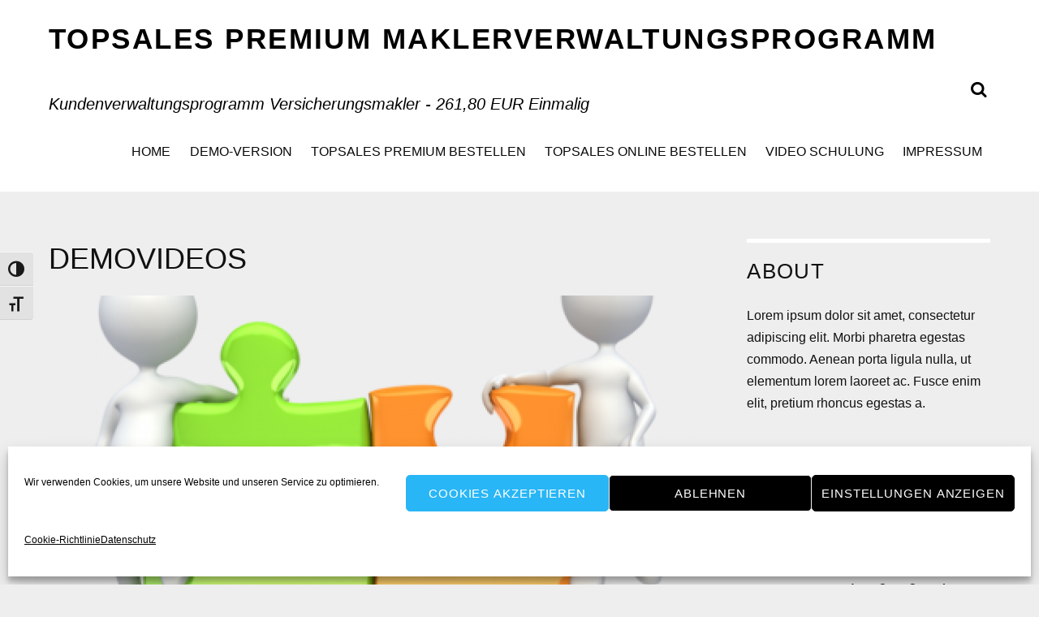

--- FILE ---
content_type: text/html; charset=UTF-8
request_url: https://www.topsalespremium.de/category/demovideos/
body_size: 25116
content:
<!DOCTYPE html>
<html dir="ltr" lang="de" prefix="og: https://ogp.me/ns#">
<head>
        <meta charset="UTF-8">
        <meta name="viewport" content="width=device-width, initial-scale=1, minimum-scale=1">
        <style id="tb_inline_styles" data-no-optimize="1">.tb_animation_on{overflow-x:hidden}.themify_builder .wow{visibility:hidden;animation-fill-mode:both}[data-tf-animation]{will-change:transform,opacity,visibility}.themify_builder .tf_lax_done{transition-duration:.8s;transition-timing-function:cubic-bezier(.165,.84,.44,1)}[data-sticky-active].tb_sticky_scroll_active{z-index:1}[data-sticky-active].tb_sticky_scroll_active .hide-on-stick{display:none}@media(min-width:1025px){.hide-desktop{width:0!important;height:0!important;padding:0!important;visibility:hidden!important;margin:0!important;display:table-column!important;background:0!important;content-visibility:hidden;overflow:hidden!important}}@media(min-width:769px) and (max-width:1024px){.hide-tablet_landscape{width:0!important;height:0!important;padding:0!important;visibility:hidden!important;margin:0!important;display:table-column!important;background:0!important;content-visibility:hidden;overflow:hidden!important}}@media(min-width:481px) and (max-width:768px){.hide-tablet{width:0!important;height:0!important;padding:0!important;visibility:hidden!important;margin:0!important;display:table-column!important;background:0!important;content-visibility:hidden;overflow:hidden!important}}@media(max-width:480px){.hide-mobile{width:0!important;height:0!important;padding:0!important;visibility:hidden!important;margin:0!important;display:table-column!important;background:0!important;content-visibility:hidden;overflow:hidden!important}}div.row_inner,div.module_subrow{--gutter:3.2%;--narrow:1.6%;--none:0%;}@media(max-width:768px){div.module-gallery-grid{--galn:var(--galt)}}@media(max-width:480px){
                .themify_map.tf_map_loaded{width:100%!important}
                .ui.builder_button,.ui.nav li a{padding:.525em 1.15em}
                .fullheight>.row_inner:not(.tb_col_count_1){min-height:0}
                div.module-gallery-grid{--galn:var(--galm);gap:8px}
            }</style><noscript><style>.themify_builder .wow,.wow .tf_lazy{visibility:visible!important}</style></noscript>            <style id="tf_lazy_style" data-no-optimize="1">
                .tf_svg_lazy{
                    content-visibility:auto;
                    background-size:100% 25%!important;
                    background-repeat:no-repeat!important;
                    background-position:0 0, 0 33.4%,0 66.6%,0 100%!important;
                    transition:filter .3s linear!important;
                    filter:blur(25px)!important;                    transform:translateZ(0)
                }
                .tf_svg_lazy_loaded{
                    filter:blur(0)!important
                }
                [data-lazy]:is(.module,.module_row:not(.tb_first)),.module[data-lazy] .ui,.module_row[data-lazy]:not(.tb_first):is(>.row_inner,.module_column[data-lazy],.module_subrow[data-lazy]){
                    background-image:none!important
                }
            </style>
            <noscript>
                <style>
                    .tf_svg_lazy{
                        display:none!important
                    }
                </style>
            </noscript>
                    <style id="tf_lazy_common" data-no-optimize="1">
                        img{
                max-width:100%;
                height:auto
            }
                                    :where(.tf_in_flx,.tf_flx){display:inline-flex;flex-wrap:wrap;place-items:center}
            .tf_fa,:is(em,i) tf-lottie{display:inline-block;vertical-align:middle}:is(em,i) tf-lottie{width:1.5em;height:1.5em}.tf_fa{width:1em;height:1em;stroke-width:0;stroke:currentColor;overflow:visible;fill:currentColor;pointer-events:none;text-rendering:optimizeSpeed;buffered-rendering:static}#tf_svg symbol{overflow:visible}:where(.tf_lazy){position:relative;visibility:visible;display:block;opacity:.3}.wow .tf_lazy:not(.tf_swiper-slide){visibility:hidden;opacity:1}div.tf_audio_lazy audio{visibility:hidden;height:0;display:inline}.mejs-container{visibility:visible}.tf_iframe_lazy{transition:opacity .3s ease-in-out;min-height:10px}:where(.tf_flx),.tf_swiper-wrapper{display:flex}.tf_swiper-slide{flex-shrink:0;opacity:0;width:100%;height:100%}.tf_swiper-wrapper>br,.tf_lazy.tf_swiper-wrapper .tf_lazy:after,.tf_lazy.tf_swiper-wrapper .tf_lazy:before{display:none}.tf_lazy:after,.tf_lazy:before{content:'';display:inline-block;position:absolute;width:10px!important;height:10px!important;margin:0 3px;top:50%!important;inset-inline:auto 50%!important;border-radius:100%;background-color:currentColor;visibility:visible;animation:tf-hrz-loader infinite .75s cubic-bezier(.2,.68,.18,1.08)}.tf_lazy:after{width:6px!important;height:6px!important;inset-inline:50% auto!important;margin-top:3px;animation-delay:-.4s}@keyframes tf-hrz-loader{0%,100%{transform:scale(1);opacity:1}50%{transform:scale(.1);opacity:.6}}.tf_lazy_lightbox{position:fixed;background:rgba(11,11,11,.8);color:#ccc;top:0;left:0;display:flex;align-items:center;justify-content:center;z-index:999}.tf_lazy_lightbox .tf_lazy:after,.tf_lazy_lightbox .tf_lazy:before{background:#fff}.tf_vd_lazy,tf-lottie{display:flex;flex-wrap:wrap}tf-lottie{aspect-ratio:1.777}.tf_w.tf_vd_lazy video{width:100%;height:auto;position:static;object-fit:cover}
        </style>
        <title>Demovideos | TopSales Premium Maklerverwaltungsprogramm</title>

		<!-- All in One SEO Pro 4.9.3 - aioseo.com -->
	<meta name="robots" content="noindex, max-image-preview:large" />
	<meta name="google-site-verification" content="QFOiZRhzgFPtTye4CNjxiaH86hv6p50blK4jkgzqMqk" />
	<link rel="canonical" href="https://www.topsalespremium.de/category/demovideos/" />
	<meta name="generator" content="All in One SEO Pro (AIOSEO) 4.9.3" />
		<meta property="og:locale" content="de_DE" />
		<meta property="og:site_name" content="TopSales Premium Maklerverwaltungsprogramm | Kundenverwaltungsprogramm Versicherungsmakler - 261,80 EUR einmalig" />
		<meta property="og:type" content="article" />
		<meta property="og:title" content="Demovideos | TopSales Premium Maklerverwaltungsprogramm" />
		<meta property="og:url" content="https://www.topsalespremium.de/category/demovideos/" />
		<meta name="twitter:card" content="summary" />
		<meta name="twitter:title" content="Demovideos | TopSales Premium Maklerverwaltungsprogramm" />
		<script type="application/ld+json" class="aioseo-schema">
			{"@context":"https:\/\/schema.org","@graph":[{"@type":"BreadcrumbList","@id":"https:\/\/www.topsalespremium.de\/category\/demovideos\/#breadcrumblist","itemListElement":[{"@type":"ListItem","@id":"https:\/\/www.topsalespremium.de#listItem","position":1,"name":"Home","item":"https:\/\/www.topsalespremium.de","nextItem":{"@type":"ListItem","@id":"https:\/\/www.topsalespremium.de\/category\/demovideos\/#listItem","name":"Demovideos"}},{"@type":"ListItem","@id":"https:\/\/www.topsalespremium.de\/category\/demovideos\/#listItem","position":2,"name":"Demovideos","previousItem":{"@type":"ListItem","@id":"https:\/\/www.topsalespremium.de#listItem","name":"Home"}}]},{"@type":"CollectionPage","@id":"https:\/\/www.topsalespremium.de\/category\/demovideos\/#collectionpage","url":"https:\/\/www.topsalespremium.de\/category\/demovideos\/","name":"Demovideos | TopSales Premium Maklerverwaltungsprogramm","inLanguage":"de-DE","isPartOf":{"@id":"https:\/\/www.topsalespremium.de\/#website"},"breadcrumb":{"@id":"https:\/\/www.topsalespremium.de\/category\/demovideos\/#breadcrumblist"}},{"@type":"Organization","@id":"https:\/\/www.topsalespremium.de\/#organization","name":"teamtopsales","description":"Kundenverwaltungsprogramm Versicherungsmakler - 261,80 EUR einmalig","url":"https:\/\/www.topsalespremium.de\/","telephone":"+493916216193","logo":{"@type":"ImageObject","url":"https:\/\/www.topsalespremium.de\/wp-content\/uploads\/2021\/11\/Logo_Buero-und-Vertriebsservice.png","@id":"https:\/\/www.topsalespremium.de\/category\/demovideos\/#organizationLogo","width":500,"height":100,"caption":"TopSales Premium Maklerverwaltungsprogramm"},"image":{"@id":"https:\/\/www.topsalespremium.de\/category\/demovideos\/#organizationLogo"}},{"@type":"WebSite","@id":"https:\/\/www.topsalespremium.de\/#website","url":"https:\/\/www.topsalespremium.de\/","name":"TopSales Premium Maklerverwaltungsprogramm","description":"Kundenverwaltungsprogramm Versicherungsmakler - 261,80 EUR einmalig","inLanguage":"de-DE","publisher":{"@id":"https:\/\/www.topsalespremium.de\/#organization"}}]}
		</script>
		<!-- All in One SEO Pro -->

<link rel="alternate" type="application/rss+xml" title="TopSales Premium Maklerverwaltungsprogramm &raquo; Feed" href="https://www.topsalespremium.de/feed/" />
<link rel="alternate" type="application/rss+xml" title="TopSales Premium Maklerverwaltungsprogramm &raquo; Kommentar-Feed" href="https://www.topsalespremium.de/comments/feed/" />
<link rel="alternate" type="application/rss+xml" title="TopSales Premium Maklerverwaltungsprogramm &raquo; Kategorie-Feed für Demovideos" href="https://www.topsalespremium.de/category/demovideos/feed/" />
<style id='wp-img-auto-sizes-contain-inline-css'>
img:is([sizes=auto i],[sizes^="auto," i]){contain-intrinsic-size:3000px 1500px}
/*# sourceURL=wp-img-auto-sizes-contain-inline-css */
</style>
<link rel="preload" href="https://www.topsalespremium.de/wp-includes/css/dashicons.min.css?ver=6.9" as="style"><link rel='stylesheet' id='dashicons-css' href='https://www.topsalespremium.de/wp-includes/css/dashicons.min.css?ver=6.9' media='all' />
<link rel="preload" href="https://www.topsalespremium.de/wp-content/plugins/post-views-counter/css/frontend.min.css?ver=1.5.7" as="style"><link rel='stylesheet' id='post-views-counter-frontend-css' href='https://www.topsalespremium.de/wp-content/plugins/post-views-counter/css/frontend.min.css?ver=1.5.7' media='all' />
<link rel="preload" href="https://www.topsalespremium.de/wp-content/plugins/all-in-one-seo-pack-pro/dist/Pro/assets/css/table-of-contents/global.e90f6d47.css?ver=4.9.3" as="style"><link rel='stylesheet' id='aioseo/css/src/vue/standalone/blocks/table-of-contents/global.scss-css' href='https://www.topsalespremium.de/wp-content/plugins/all-in-one-seo-pack-pro/dist/Pro/assets/css/table-of-contents/global.e90f6d47.css?ver=4.9.3' media='all' />
<link rel="preload" href="https://www.topsalespremium.de/wp-content/plugins/all-in-one-seo-pack-pro/dist/Pro/assets/css/recipe/global.67a3275f.css?ver=4.9.3" as="style"><link rel='stylesheet' id='aioseo/css/src/vue/standalone/blocks/pro/recipe/global.scss-css' href='https://www.topsalespremium.de/wp-content/plugins/all-in-one-seo-pack-pro/dist/Pro/assets/css/recipe/global.67a3275f.css?ver=4.9.3' media='all' />
<link rel="preload" href="https://www.topsalespremium.de/wp-content/plugins/all-in-one-seo-pack-pro/dist/Pro/assets/css/product/global.61066cfb.css?ver=4.9.3" as="style"><link rel='stylesheet' id='aioseo/css/src/vue/standalone/blocks/pro/product/global.scss-css' href='https://www.topsalespremium.de/wp-content/plugins/all-in-one-seo-pack-pro/dist/Pro/assets/css/product/global.61066cfb.css?ver=4.9.3' media='all' />
<style id='global-styles-inline-css'>
:root{--wp--preset--aspect-ratio--square: 1;--wp--preset--aspect-ratio--4-3: 4/3;--wp--preset--aspect-ratio--3-4: 3/4;--wp--preset--aspect-ratio--3-2: 3/2;--wp--preset--aspect-ratio--2-3: 2/3;--wp--preset--aspect-ratio--16-9: 16/9;--wp--preset--aspect-ratio--9-16: 9/16;--wp--preset--color--black: #000000;--wp--preset--color--cyan-bluish-gray: #abb8c3;--wp--preset--color--white: #ffffff;--wp--preset--color--pale-pink: #f78da7;--wp--preset--color--vivid-red: #cf2e2e;--wp--preset--color--luminous-vivid-orange: #ff6900;--wp--preset--color--luminous-vivid-amber: #fcb900;--wp--preset--color--light-green-cyan: #7bdcb5;--wp--preset--color--vivid-green-cyan: #00d084;--wp--preset--color--pale-cyan-blue: #8ed1fc;--wp--preset--color--vivid-cyan-blue: #0693e3;--wp--preset--color--vivid-purple: #9b51e0;--wp--preset--gradient--vivid-cyan-blue-to-vivid-purple: linear-gradient(135deg,rgb(6,147,227) 0%,rgb(155,81,224) 100%);--wp--preset--gradient--light-green-cyan-to-vivid-green-cyan: linear-gradient(135deg,rgb(122,220,180) 0%,rgb(0,208,130) 100%);--wp--preset--gradient--luminous-vivid-amber-to-luminous-vivid-orange: linear-gradient(135deg,rgb(252,185,0) 0%,rgb(255,105,0) 100%);--wp--preset--gradient--luminous-vivid-orange-to-vivid-red: linear-gradient(135deg,rgb(255,105,0) 0%,rgb(207,46,46) 100%);--wp--preset--gradient--very-light-gray-to-cyan-bluish-gray: linear-gradient(135deg,rgb(238,238,238) 0%,rgb(169,184,195) 100%);--wp--preset--gradient--cool-to-warm-spectrum: linear-gradient(135deg,rgb(74,234,220) 0%,rgb(151,120,209) 20%,rgb(207,42,186) 40%,rgb(238,44,130) 60%,rgb(251,105,98) 80%,rgb(254,248,76) 100%);--wp--preset--gradient--blush-light-purple: linear-gradient(135deg,rgb(255,206,236) 0%,rgb(152,150,240) 100%);--wp--preset--gradient--blush-bordeaux: linear-gradient(135deg,rgb(254,205,165) 0%,rgb(254,45,45) 50%,rgb(107,0,62) 100%);--wp--preset--gradient--luminous-dusk: linear-gradient(135deg,rgb(255,203,112) 0%,rgb(199,81,192) 50%,rgb(65,88,208) 100%);--wp--preset--gradient--pale-ocean: linear-gradient(135deg,rgb(255,245,203) 0%,rgb(182,227,212) 50%,rgb(51,167,181) 100%);--wp--preset--gradient--electric-grass: linear-gradient(135deg,rgb(202,248,128) 0%,rgb(113,206,126) 100%);--wp--preset--gradient--midnight: linear-gradient(135deg,rgb(2,3,129) 0%,rgb(40,116,252) 100%);--wp--preset--font-size--small: 13px;--wp--preset--font-size--medium: clamp(14px, 0.875rem + ((1vw - 3.2px) * 0.469), 20px);--wp--preset--font-size--large: clamp(22.041px, 1.378rem + ((1vw - 3.2px) * 1.091), 36px);--wp--preset--font-size--x-large: clamp(25.014px, 1.563rem + ((1vw - 3.2px) * 1.327), 42px);--wp--preset--font-family--system-font: -apple-system,BlinkMacSystemFont,"Segoe UI",Roboto,Oxygen-Sans,Ubuntu,Cantarell,"Helvetica Neue",sans-serif;--wp--preset--spacing--20: 0.44rem;--wp--preset--spacing--30: 0.67rem;--wp--preset--spacing--40: 1rem;--wp--preset--spacing--50: 1.5rem;--wp--preset--spacing--60: 2.25rem;--wp--preset--spacing--70: 3.38rem;--wp--preset--spacing--80: 5.06rem;--wp--preset--shadow--natural: 6px 6px 9px rgba(0, 0, 0, 0.2);--wp--preset--shadow--deep: 12px 12px 50px rgba(0, 0, 0, 0.4);--wp--preset--shadow--sharp: 6px 6px 0px rgba(0, 0, 0, 0.2);--wp--preset--shadow--outlined: 6px 6px 0px -3px rgb(255, 255, 255), 6px 6px rgb(0, 0, 0);--wp--preset--shadow--crisp: 6px 6px 0px rgb(0, 0, 0);}:where(body) { margin: 0; }.wp-site-blocks > .alignleft { float: left; margin-right: 2em; }.wp-site-blocks > .alignright { float: right; margin-left: 2em; }.wp-site-blocks > .aligncenter { justify-content: center; margin-left: auto; margin-right: auto; }:where(.wp-site-blocks) > * { margin-block-start: 24px; margin-block-end: 0; }:where(.wp-site-blocks) > :first-child { margin-block-start: 0; }:where(.wp-site-blocks) > :last-child { margin-block-end: 0; }:root { --wp--style--block-gap: 24px; }:root :where(.is-layout-flow) > :first-child{margin-block-start: 0;}:root :where(.is-layout-flow) > :last-child{margin-block-end: 0;}:root :where(.is-layout-flow) > *{margin-block-start: 24px;margin-block-end: 0;}:root :where(.is-layout-constrained) > :first-child{margin-block-start: 0;}:root :where(.is-layout-constrained) > :last-child{margin-block-end: 0;}:root :where(.is-layout-constrained) > *{margin-block-start: 24px;margin-block-end: 0;}:root :where(.is-layout-flex){gap: 24px;}:root :where(.is-layout-grid){gap: 24px;}.is-layout-flow > .alignleft{float: left;margin-inline-start: 0;margin-inline-end: 2em;}.is-layout-flow > .alignright{float: right;margin-inline-start: 2em;margin-inline-end: 0;}.is-layout-flow > .aligncenter{margin-left: auto !important;margin-right: auto !important;}.is-layout-constrained > .alignleft{float: left;margin-inline-start: 0;margin-inline-end: 2em;}.is-layout-constrained > .alignright{float: right;margin-inline-start: 2em;margin-inline-end: 0;}.is-layout-constrained > .aligncenter{margin-left: auto !important;margin-right: auto !important;}.is-layout-constrained > :where(:not(.alignleft):not(.alignright):not(.alignfull)){margin-left: auto !important;margin-right: auto !important;}body .is-layout-flex{display: flex;}.is-layout-flex{flex-wrap: wrap;align-items: center;}.is-layout-flex > :is(*, div){margin: 0;}body .is-layout-grid{display: grid;}.is-layout-grid > :is(*, div){margin: 0;}body{font-family: var(--wp--preset--font-family--system-font);font-size: var(--wp--preset--font-size--medium);line-height: 1.6;padding-top: 0px;padding-right: 0px;padding-bottom: 0px;padding-left: 0px;}a:where(:not(.wp-element-button)){text-decoration: underline;}:root :where(.wp-element-button, .wp-block-button__link){background-color: #32373c;border-width: 0;color: #fff;font-family: inherit;font-size: inherit;font-style: inherit;font-weight: inherit;letter-spacing: inherit;line-height: inherit;padding-top: calc(0.667em + 2px);padding-right: calc(1.333em + 2px);padding-bottom: calc(0.667em + 2px);padding-left: calc(1.333em + 2px);text-decoration: none;text-transform: inherit;}.has-black-color{color: var(--wp--preset--color--black) !important;}.has-cyan-bluish-gray-color{color: var(--wp--preset--color--cyan-bluish-gray) !important;}.has-white-color{color: var(--wp--preset--color--white) !important;}.has-pale-pink-color{color: var(--wp--preset--color--pale-pink) !important;}.has-vivid-red-color{color: var(--wp--preset--color--vivid-red) !important;}.has-luminous-vivid-orange-color{color: var(--wp--preset--color--luminous-vivid-orange) !important;}.has-luminous-vivid-amber-color{color: var(--wp--preset--color--luminous-vivid-amber) !important;}.has-light-green-cyan-color{color: var(--wp--preset--color--light-green-cyan) !important;}.has-vivid-green-cyan-color{color: var(--wp--preset--color--vivid-green-cyan) !important;}.has-pale-cyan-blue-color{color: var(--wp--preset--color--pale-cyan-blue) !important;}.has-vivid-cyan-blue-color{color: var(--wp--preset--color--vivid-cyan-blue) !important;}.has-vivid-purple-color{color: var(--wp--preset--color--vivid-purple) !important;}.has-black-background-color{background-color: var(--wp--preset--color--black) !important;}.has-cyan-bluish-gray-background-color{background-color: var(--wp--preset--color--cyan-bluish-gray) !important;}.has-white-background-color{background-color: var(--wp--preset--color--white) !important;}.has-pale-pink-background-color{background-color: var(--wp--preset--color--pale-pink) !important;}.has-vivid-red-background-color{background-color: var(--wp--preset--color--vivid-red) !important;}.has-luminous-vivid-orange-background-color{background-color: var(--wp--preset--color--luminous-vivid-orange) !important;}.has-luminous-vivid-amber-background-color{background-color: var(--wp--preset--color--luminous-vivid-amber) !important;}.has-light-green-cyan-background-color{background-color: var(--wp--preset--color--light-green-cyan) !important;}.has-vivid-green-cyan-background-color{background-color: var(--wp--preset--color--vivid-green-cyan) !important;}.has-pale-cyan-blue-background-color{background-color: var(--wp--preset--color--pale-cyan-blue) !important;}.has-vivid-cyan-blue-background-color{background-color: var(--wp--preset--color--vivid-cyan-blue) !important;}.has-vivid-purple-background-color{background-color: var(--wp--preset--color--vivid-purple) !important;}.has-black-border-color{border-color: var(--wp--preset--color--black) !important;}.has-cyan-bluish-gray-border-color{border-color: var(--wp--preset--color--cyan-bluish-gray) !important;}.has-white-border-color{border-color: var(--wp--preset--color--white) !important;}.has-pale-pink-border-color{border-color: var(--wp--preset--color--pale-pink) !important;}.has-vivid-red-border-color{border-color: var(--wp--preset--color--vivid-red) !important;}.has-luminous-vivid-orange-border-color{border-color: var(--wp--preset--color--luminous-vivid-orange) !important;}.has-luminous-vivid-amber-border-color{border-color: var(--wp--preset--color--luminous-vivid-amber) !important;}.has-light-green-cyan-border-color{border-color: var(--wp--preset--color--light-green-cyan) !important;}.has-vivid-green-cyan-border-color{border-color: var(--wp--preset--color--vivid-green-cyan) !important;}.has-pale-cyan-blue-border-color{border-color: var(--wp--preset--color--pale-cyan-blue) !important;}.has-vivid-cyan-blue-border-color{border-color: var(--wp--preset--color--vivid-cyan-blue) !important;}.has-vivid-purple-border-color{border-color: var(--wp--preset--color--vivid-purple) !important;}.has-vivid-cyan-blue-to-vivid-purple-gradient-background{background: var(--wp--preset--gradient--vivid-cyan-blue-to-vivid-purple) !important;}.has-light-green-cyan-to-vivid-green-cyan-gradient-background{background: var(--wp--preset--gradient--light-green-cyan-to-vivid-green-cyan) !important;}.has-luminous-vivid-amber-to-luminous-vivid-orange-gradient-background{background: var(--wp--preset--gradient--luminous-vivid-amber-to-luminous-vivid-orange) !important;}.has-luminous-vivid-orange-to-vivid-red-gradient-background{background: var(--wp--preset--gradient--luminous-vivid-orange-to-vivid-red) !important;}.has-very-light-gray-to-cyan-bluish-gray-gradient-background{background: var(--wp--preset--gradient--very-light-gray-to-cyan-bluish-gray) !important;}.has-cool-to-warm-spectrum-gradient-background{background: var(--wp--preset--gradient--cool-to-warm-spectrum) !important;}.has-blush-light-purple-gradient-background{background: var(--wp--preset--gradient--blush-light-purple) !important;}.has-blush-bordeaux-gradient-background{background: var(--wp--preset--gradient--blush-bordeaux) !important;}.has-luminous-dusk-gradient-background{background: var(--wp--preset--gradient--luminous-dusk) !important;}.has-pale-ocean-gradient-background{background: var(--wp--preset--gradient--pale-ocean) !important;}.has-electric-grass-gradient-background{background: var(--wp--preset--gradient--electric-grass) !important;}.has-midnight-gradient-background{background: var(--wp--preset--gradient--midnight) !important;}.has-small-font-size{font-size: var(--wp--preset--font-size--small) !important;}.has-medium-font-size{font-size: var(--wp--preset--font-size--medium) !important;}.has-large-font-size{font-size: var(--wp--preset--font-size--large) !important;}.has-x-large-font-size{font-size: var(--wp--preset--font-size--x-large) !important;}.has-system-font-font-family{font-family: var(--wp--preset--font-family--system-font) !important;}
:root :where(.wp-block-pullquote){font-size: clamp(0.984em, 0.984rem + ((1vw - 0.2em) * 0.645), 1.5em);line-height: 1.6;}
/*# sourceURL=global-styles-inline-css */
</style>
<link rel="preload" href="https://www.topsalespremium.de/wp-content/plugins/wp-accessibility/toolbar/fonts/css/a11y-toolbar.css?ver=2.2.6" as="style"><link rel='stylesheet' id='ui-font-css' href='https://www.topsalespremium.de/wp-content/plugins/wp-accessibility/toolbar/fonts/css/a11y-toolbar.css?ver=2.2.6' media='all' />
<link rel="preload" href="https://www.topsalespremium.de/wp-content/plugins/wp-accessibility/toolbar/css/a11y.css?ver=2.2.6" as="style"><link rel='stylesheet' id='wpa-toolbar-css' href='https://www.topsalespremium.de/wp-content/plugins/wp-accessibility/toolbar/css/a11y.css?ver=2.2.6' media='all' />
<link rel="preload" href="https://www.topsalespremium.de/wp-content/plugins/wp-accessibility/toolbar/css/a11y-fontsize.css?ver=2.2.6" as="style"><link rel='stylesheet' id='ui-fontsize.css-css' href='https://www.topsalespremium.de/wp-content/plugins/wp-accessibility/toolbar/css/a11y-fontsize.css?ver=2.2.6' media='all' />
<style id='ui-fontsize.css-inline-css'>
html { --wpa-font-size: clamp( 24px, 1.5rem, 36px ); --wpa-h1-size : clamp( 48px, 3rem, 72px ); --wpa-h2-size : clamp( 40px, 2.5rem, 60px ); --wpa-h3-size : clamp( 32px, 2rem, 48px ); --wpa-h4-size : clamp( 28px, 1.75rem, 42px ); --wpa-sub-list-size: 1.1em; --wpa-sub-sub-list-size: 1em; } 
/*# sourceURL=ui-fontsize.css-inline-css */
</style>
<link rel="preload" href="https://www.topsalespremium.de/wp-content/plugins/wp-accessibility/css/wpa-style.css?ver=2.2.6" as="style"><link rel='stylesheet' id='wpa-style-css' href='https://www.topsalespremium.de/wp-content/plugins/wp-accessibility/css/wpa-style.css?ver=2.2.6' media='all' />
<style id='wpa-style-inline-css'>

.wpa-hide-ltr#skiplinks a, .wpa-hide-ltr#skiplinks a:hover, .wpa-hide-ltr#skiplinks a:visited {
	
}
.wpa-hide-ltr#skiplinks a:active,  .wpa-hide-ltr#skiplinks a:focus {
	background-color: #f1f1f1;
	box-shadow: 0 0 2px 2px rgba(0, 0, 0, 0.6);
	color: #0073aa;
	display: block;
	font-weight: 600;
	height: auto;
	line-height: normal;
	padding: 15px 23px 14px;
	position: absolute;
	left: 6px;
	top: var(--admin-bar-top);
	text-decoration: none;
	text-transform: none;
	width: auto;
	z-index: 100000;
}
	
		:focus { outline: 2px solid#233c7f!important; outline-offset: 2px !important; }
		:root { --admin-bar-top : 7px; }
/*# sourceURL=wpa-style-inline-css */
</style>
<link rel="preload" href="https://www.topsalespremium.de/wp-content/plugins/complianz-gdpr/assets/css/cookieblocker.min.css?ver=1762165986" as="style"><link rel='stylesheet' id='cmplz-general-css' href='https://www.topsalespremium.de/wp-content/plugins/complianz-gdpr/assets/css/cookieblocker.min.css?ver=1762165986' media='all' />
<script src="https://www.topsalespremium.de/wp-includes/js/jquery/jquery.min.js?ver=3.7.1" id="jquery-core-js"></script>
<script src="https://www.topsalespremium.de/wp-includes/js/jquery/jquery-migrate.min.js?ver=3.4.1" id="jquery-migrate-js"></script>
<link rel="https://api.w.org/" href="https://www.topsalespremium.de/wp-json/" /><link rel="alternate" title="JSON" type="application/json" href="https://www.topsalespremium.de/wp-json/wp/v2/categories/13" /><link rel="EditURI" type="application/rsd+xml" title="RSD" href="https://www.topsalespremium.de/xmlrpc.php?rsd" />
<meta name="generator" content="WordPress 6.9" />
			<style>.cmplz-hidden {
					display: none !important;
				}</style><link rel="prefetch" href="https://www.topsalespremium.de/wp-content/themes/themify-landing/js/themify-script.js?ver=7.6.6" as="script" fetchpriority="low"><link rel="preload" href="https://www.topsalespremium.de/wp-content/uploads/2020/04/puzzle_pieces_connected_pc_400_clr_3312-1160x665.png" as="image" fetchpriority="high"><link rel="preload" fetchpriority="high" href="https://www.topsalespremium.de/wp-content/uploads/themify-concate/2052902158/themify-402035558.css" as="style"><link fetchpriority="high" id="themify_concate-css" rel="stylesheet" href="https://www.topsalespremium.de/wp-content/uploads/themify-concate/2052902158/themify-402035558.css"></head>

<body data-cmplz=1 class="archive category category-demovideos category-13 wp-theme-themify-landing wpa-excerpt skin-white sidebar1 default_width no-home tb_animation_on header-horizontal fixed-header-enabled">

<svg id="tf_svg" style="display:none"><defs><symbol id="tf-fab-twitter" viewBox="0 0 32 32"><path d="M28.69 9.5q.06.25.06.81 0 3.32-1.25 6.6t-3.53 6-5.9 4.4-8 1.7Q4.56 29 0 26.05q.69.07 1.56.07 4.57 0 8.2-2.82-2.2 0-3.85-1.28T3.63 18.8q.62.07 1.19.07.87 0 1.75-.2-1.5-.3-2.7-1.24T2 15.16t-.69-2.9v-.13q1.38.8 2.94.87-2.94-2-2.94-5.5 0-1.75.94-3.31Q4.7 7.25 8.22 9.06t7.53 2q-.12-.75-.12-1.5 0-2.69 1.9-4.62T22.13 3Q25 3 26.94 5.06q2.25-.43 4.19-1.56-.75 2.31-2.88 3.63 1.88-.25 3.75-1.07-1.37 2-3.31 3.44z"/></symbol><symbol id="tf-fab-facebook" viewBox="0 0 17 32"><path d="M13.5 5.31q-1.13 0-1.78.38t-.85.94-.18 1.43V12H16l-.75 5.69h-4.56V32H4.8V17.7H0V12h4.8V7.5q0-3.56 2-5.53T12.13 0q2.68 0 4.37.25v5.06h-3z"/></symbol><symbol id="tf-fab-google-plus" viewBox="0 0 40 32"><path d="M24.13 14.25q.18 1.06.18 2 0 5.19-3.19 8.47T12.82 28q-5 0-8.5-3.5T.81 16t3.5-8.5 8.5-3.5q4.68 0 8 3.13l-3.26 3.12q-1.87-1.81-4.75-1.81-2 0-3.72 1t-2.72 2.75-1 3.81q0 3.13 2.2 5.34t5.24 2.22q3.13 0 4.82-1.68t2-3.44H12.8v-4.2h11.32zm11.56.44h3.5v3.5h-3.5v3.5h-3.5v-3.5h-3.44v-3.5h3.44v-3.5h3.5v3.5z"/></symbol><symbol id="tf-fas-volume-mute" viewBox="0 0 32 32"><path d="M13.4 4.4q.7-.6 1.7-.3t.9 1.4v21q0 1-1 1.4t-1.6-.3L8 22H1.5q-.6 0-1-.4T0 20.5v-9q0-.6.4-1t1.1-.5h6.4zM29 16l2.8 2.9q.7.7 0 1.4l-1.4 1.4q-.7.7-1.4 0l-3-2.8-2.9 2.8q-.7.7-1.4 0l-1.4-1.4q-.7-.7 0-1.4l2.8-2.9-2.8-2.9q-.7-.7 0-1.3l1.4-1.5q.7-.7 1.4 0l2.9 2.8 2.9-2.8q.7-.7 1.4 0l1.4 1.4q.7.7 0 1.4z"/></symbol><symbol id="tf-fas-volume-up" viewBox="0 0 36 32"><path d="M13.44 4.44q.69-.69 1.62-.32T16 5.5v21q0 1-.94 1.38t-1.62-.32L7.88 22H1.5q-.63 0-1.06-.44T0 20.5v-9q0-.63.44-1.06T1.5 10h6.38zM28 1.25q3.75 2.44 5.88 6.38T36 16t-2.13 8.38T28 30.75q-.5.38-1.13.22t-.96-.66-.22-1.12.68-.94q2.07-1.37 3.54-3.28t2.28-4.22T33 16q0-3.69-1.78-6.94t-4.84-5.31q-.57-.31-.7-.94t.23-1.12.97-.66 1.12.22zM30 16q0 3-1.4 5.6t-3.98 4.15q-.56.38-1.15.22t-.9-.66q-.32-.56-.2-1.15t.7-.97q1.18-.75 2.09-1.88t1.37-2.5T27 16t-.47-2.81-1.37-2.5-2.1-1.88q-.56-.37-.68-.97t.18-1.12.94-.69 1.13.22q2.56 1.56 3.97 4.16T30 16zm-8.88-4.81q1.32.75 2.1 2.03T24 16t-.78 2.78-2.1 2.03q-.5.31-1.12.13t-.9-.72-.13-1.13.72-.9q1.31-.75 1.31-2.2t-1.31-2.18q-.56-.31-.72-.9t.12-1.13.91-.72 1.13.13z"/></symbol><symbol id="tf-fas-external-link-alt" viewBox="0 0 36 32"><path d="M36 1.5v8q0 1-1 1.4t-1.6-.3l-2.2-2.3L16 23.6q-.4.4-1 .4t-1.1-.4L12.4 22q-.4-.4-.4-1t.4-1.1L27.7 4.8l-2.3-2.2q-.6-.7-.3-1.7t1.4-.9h8q.6 0 1 .4t.5 1.1zM25.4 16.9q.7-.7 1.7-.3T28 18v11q0 1.3-.9 2.1T25 32H3q-1.3 0-2.1-.9T0 29V7q0-1.3.9-2.1T3 4h18.5q1 0 1.4 1t-.3 1.6l-1 1q-.5.4-1.1.4H4v20h20v-9q0-.6.4-1z"/></symbol><symbol id="tf-fas-airplay" viewBox="0 0 32 32"><path d="M8.1 25.9h15.8L16 16.8Zm3.3-6.1H6.1V8.6h19.8v11.2h-5.3l.9 1h5.4V7.6H5.1v13.2h5.4Zm0 0"/></symbol><symbol id="tf-fas-expand" viewBox="0 0 28 32"><path d="M0 11.25V3.5q0-.63.44-1.06T1.5 2h7.75q.75 0 .75.75v2.5Q10 6 9.25 6H4v5.25q0 .75-.75.75H.75Q0 12 0 11.25zm18-8.5q0-.75.75-.75h7.75q.63 0 1.06.44T28 3.5v7.75q0 .75-.75.75h-2.5q-.75 0-.75-.75V6h-5.25Q18 6 18 5.25v-2.5zM27.25 20q.75 0 .75.75v7.75q0 .63-.44 1.06T26.5 30h-7.75q-.75 0-.75-.75v-2.5q0-.75.75-.75H24v-5.25q0-.75.75-.75h2.5zM10 29.25q0 .75-.75.75H1.5q-.63 0-1.06-.44T0 28.5v-7.75Q0 20 .75 20h2.5q.75 0 .75.75V26h5.25q.75 0 .75.75v2.5z"/></symbol><symbol id="tf-fas-download" viewBox="0 0 32 32"><path d="M13.5 0h5q.63 0 1.06.44T20 1.5V12h5.5q.81 0 1.13.78t-.25 1.35l-9.5 9.5Q16.5 24 16 24t-.87-.37l-9.5-9.5q-.57-.57-.25-1.35T6.5 12H12V1.5q0-.62.44-1.06T13.5 0zM32 23.5v7q0 .63-.44 1.06T30.5 32h-29q-.63 0-1.06-.44T0 30.5v-7q0-.63.44-1.06T1.5 22h9.19l3.06 3.06q.94.94 2.25.94t2.25-.94L21.31 22h9.2q.62 0 1.05.44T32 23.5zM24.25 29q0-.5-.38-.88t-.87-.37-.88.38-.37.87.38.88.87.37.88-.38.37-.87zm4 0q0-.5-.38-.88t-.87-.37-.88.38-.37.87.38.88.87.37.88-.38.37-.87z"/></symbol><style id="tf_fonts_style">.tf_fa.tf-fab-google-plus{width:1.25em}.tf_fa.tf-fas-external-link-alt{width:1.125em}.tf_fa.tf-fas-expand{width:0.875em}</style></defs></svg><script> </script>
<div id="pagewrap" class="hfeed site">

			<div id="headerwrap">

			
			<header id="header" class="pagewidth tf_clearfix" itemscope="itemscope" itemtype="https://schema.org/WPHeader">

	            
	            					<div id="site-logo"><a href="https://www.topsalespremium.de" title="TopSales Premium Maklerverwaltungsprogramm"><span>TopSales Premium Maklerverwaltungsprogramm</span></a></div>				
									<div id="site-description" class="site-description"><span>Kundenverwaltungsprogramm Versicherungsmakler - 261,80 EUR einmalig</span></div>				
									<a id="menu-icon" href="#mobile-menu" aria-label="Menu"><span class="menu-icon-inner"></span></a>
					<div id="mobile-menu" class="sidemenu sidemenu-off tf_scrollbar">

						
													<div id="searchform-wrap">
								<form method="get" id="searchform" action="https://www.topsalespremium.de/">

	<i class="icon-search"></i>

	<input type="text" name="s" id="s" title="Search" value="" />

</form>							</div>
							<!-- /searchform-wrap -->
						
												
													<nav id="main-nav-wrap" itemscope="itemscope" itemtype="https://schema.org/SiteNavigationElement">
								<ul id="main-nav" class="main-nav tf_clearfix tf_box"><li id="menu-item-3616" class="menu-item-page-3106 menu-item menu-item-type-post_type menu-item-object-page menu-item-home menu-item-3616"><a href="https://www.topsalespremium.de/" title="Kundenverwaltung für Versicherungsmakler">Home</a></li>
<li id="menu-item-202" class="menu-item-page-123 menu-item menu-item-type-post_type menu-item-object-page menu-item-has-children has-sub-menu menu-item-202"><a href="https://www.topsalespremium.de/maklerverwaltungsprogramm-demo-version/" title="Maklerverwaltungsprogramm Demo-Version">Demo-Version<span class="child-arrow closed" tabindex="-1"></span></a>
<ul class="sub-menu">
	<li id="menu-item-295" class="menu-item-page-275 menu-item menu-item-type-post_type menu-item-object-page menu-item-295 menu-page-275-parent-202"><a href="https://www.topsalespremium.de/lernvideos-maklerverwaltungsprogramm-demoversion/" title="Video Toutorials zur Demoversion Topsales premium">Lehrvideos zur Demo</a></li>
</ul>
</li>
<li id="menu-item-203" class="menu-item-page-183 menu-item menu-item-type-post_type menu-item-object-page menu-item-203"><a href="https://www.topsalespremium.de/maklerverwaltungsprogramm-vollversion-bestellen/" title="Maklerverwaltungsprogramm Vollversion bestellen">TopSales Premium bestellen</a></li>
<li id="menu-item-3698" class="menu-item-page-2601 menu-item menu-item-type-post_type menu-item-object-page menu-item-3698"><a href="https://www.topsalespremium.de/topsales-online-bestellvorgang/">TopSales Online bestellen</a></li>
<li id="menu-item-355" class="menu-item-page-75 menu-item menu-item-type-post_type menu-item-object-page menu-item-355"><a href="https://www.topsalespremium.de/maklerverwaltungsprogramme-videoschulung/">Video Schulung</a></li>
<li id="menu-item-3455" class="menu-item-page-3435 menu-item menu-item-type-post_type menu-item-object-page menu-item-3455"><a href="https://www.topsalespremium.de/impressum/">Impressum</a></li>
</ul>								<!-- /#main-nav -->
							</nav>
						
						<a id="menu-icon-close" href="#"></a>

						
					</div>
					<!-- /#mobile-menu -->
				
				
			</header>
			<!-- /#header -->

	        
		</div>
		<!-- /#headerwrap -->
	
	<div id="body" class="tf_clearfix">

		<!-- layout -->
<div id="layout" class="pagewidth tf_clearfix">
    <!-- content -->
        <main id="content" class="tf_clearfix">
	 <h1 itemprop="name" class="page-title">Demovideos </h1>        <div  id="loops-wrapper" class="loops-wrapper list-post tf_clear tf_clearfix" data-lazy="1">
                    
<article id="post-2903" class="post tf_clearfix post-2903 type-post status-publish format-standard has-post-thumbnail hentry category-demovideos category-maklerverwaltungsprogramme-videoschulung has-post-title has-post-date has-post-category has-post-tag has-post-comment has-post-author ">
	
	                <figure class="post-image tf_clearfix">
                                                            <a href="https://www.topsalespremium.de/video-04-ersten-vertrag-eingeben/">
                                        <img data-tf-not-load="1" fetchpriority="high" loading="auto" decoding="auto" decoding="async" src="https://www.topsalespremium.de/wp-content/uploads/2020/04/puzzle_pieces_connected_pc_400_clr_3312-1160x665.png" width="1160" height="665" class="wp-post-image wp-image-2911" title="Verträge ins Kundenverwaltungsprogramm eingeben" alt="Verträge ins Maklerverwaltungsprogramm eingeben">                                                                    </a>
                                                                </figure>
                    
	<div class="post-content">

					<h2 class="post-title entry-title"><a href="https://www.topsalespremium.de/video-04-ersten-vertrag-eingeben/">Video 04 &#8211; ersten Vertrag eingeben (08:54 min)</a></h2>		
					<p class="post-meta entry-meta">
									<span class="post-author"><span class="author vcard"><a class="url fn n" href="https://www.topsalespremium.de/author/torsten-kuhnke/" rel="author">Torsten Kuhnke</a></span></span>
				
									<time class="post-date entry-date updated" datetime="2020-04-30">30. April 2020</time>
				
				
				<span class="post-category"><a href="https://www.topsalespremium.de/category/demovideos/" rel="tag" class="term-demovideos">Demovideos</a>, <a href="https://www.topsalespremium.de/category/maklerverwaltungsprogramme-videoschulung/" rel="tag" class="term-maklerverwaltungsprogramme-videoschulung">Video-Schulung</a></span>
																</p>
			<!-- /post-meta -->
		
		
		        <div class="entry-content">

                                        <p>Die Vertragsverwaltung ist einer der drei Kernbereiche eines Maklerverwaltungeprogramms. In diesem Video bekommen Sie einen ersten Eindruck von der Arbeitsweise in dem entsprechenden Erfassungsformular für Verträge.</p>
<p><div class="tf_lazy tf_vd_lazy tf_w tf_rel tf_box tf_rel tf_overflow" data-playtitle="Play/Pause" data-next="Next" data-prev="Previous" data-timeslider="Time Slider"><video data-lazy="1" data-lazy="1" preload="none" controls="controls" width="640" height="360"><source src="https://www.topsalespremium.de/downloads/videos/Kapitel-3-Vertraege-anlegen.mp4" type="video/mp4" /></video></div></p>

            
        </div><!-- /.entry-content -->
        
	</div>
	<!-- /.post-content -->
	
</article>
<!-- /.post -->
                        
<article id="post-2670" class="post tf_clearfix post-2670 type-post status-publish format-standard has-post-thumbnail hentry category-demovideos category-maklerverwaltungsprogramme-videoschulung tag-datensicherung has-post-title has-post-date has-post-category has-post-tag has-post-comment has-post-author ">
	
	                <figure class="post-image tf_clearfix">
                                                            <a href="https://www.topsalespremium.de/video-07-draganddrop-dokumentenverwaltung/">
                                        <img data-tf-not-load="1" decoding="async" src="https://www.topsalespremium.de/wp-content/uploads/2018/06/circle_of_people_400_clr_12312-1160x665.png" width="1160" height="665" class="wp-post-image wp-image-2789" title="Dokumentenverwaltung im Maklerverwaltungsprogramm" alt="Dokumentenverwaltung im Maklerverwaltungsprogramm">                                                                    </a>
                                                                </figure>
                    
	<div class="post-content">

					<h2 class="post-title entry-title"><a href="https://www.topsalespremium.de/video-07-draganddrop-dokumentenverwaltung/">Video 08 &#8211; Drag &#038; Drop Dokumentenverwaltung (3:45 min)</a></h2>		
					<p class="post-meta entry-meta">
									<span class="post-author"><span class="author vcard"><a class="url fn n" href="https://www.topsalespremium.de/author/torsten-kuhnke/" rel="author">Torsten Kuhnke</a></span></span>
				
									<time class="post-date entry-date updated" datetime="2018-06-01">1. Juni 2018</time>
				
				
				<span class="post-category"><a href="https://www.topsalespremium.de/category/demovideos/" rel="tag" class="term-demovideos">Demovideos</a>, <a href="https://www.topsalespremium.de/category/maklerverwaltungsprogramme-videoschulung/" rel="tag" class="term-maklerverwaltungsprogramme-videoschulung">Video-Schulung</a></span>
									 <span class="post-tag"><a href="https://www.topsalespremium.de/tag/datensicherung/" rel="tag">Datensicherung</a></span>							</p>
			<!-- /post-meta -->
		
		
		        <div class="entry-content">

                                        <p><span style="font-family: arial,helvetica,sans-serif;"><b>Drag &amp; Drop Funktion für die Dokumentenverwaltung bedeutet: </b>Sie &#8222;fassen&#8220; ein Dokument im Windows-Explorer und &#8222;ziehen&#8220; es mit gedrückter Maustaste auf das Dokumentenfeld in der Maklerverwaltungssoftware TopSales. Diese Funktion ermöglicht eine schnelle und sichere Hinterlegung von Dokumenten zum Kunden und/oder seinen Verträgen in der Kundenverwaltung für Sie als Versicherungsmakler oder Versicherungsvermittler. Schauen Sie sich das Video an und lassen Sie sich inspirieren.</span></p>
<p><div class="tf_lazy tf_vd_lazy tf_w tf_rel tf_box tf_rel tf_overflow" data-playtitle="Play/Pause" data-next="Next" data-prev="Previous" data-timeslider="Time Slider"><video data-lazy="1" data-lazy="1" preload="none" controls="controls" width="610" height="350"><source src="https://www.topsalespremium.de/downloads/videos/Drug-Drop_Topsales.mp4" type="video/mp4" /></video></div></p>

            
        </div><!-- /.entry-content -->
        
	</div>
	<!-- /.post-content -->
	
</article>
<!-- /.post -->
                        
<article id="post-2608" class="post tf_clearfix post-2608 type-post status-publish format-standard has-post-thumbnail hentry category-demovideos category-maklerverwaltungsprogramme-videoschulung tag-datensicherung has-post-title has-post-date has-post-category has-post-tag has-post-comment has-post-author ">
	
	                <figure class="post-image tf_clearfix">
                                                            <a href="https://www.topsalespremium.de/video-07-datensicherung/">
                                        <img loading="lazy" decoding="async" src="https://www.topsalespremium.de/wp-content/uploads/2017/06/Maklerverwaltungsprogramm_TopSales_datensicherung-e1496993946432-1160x665.png" width="1160" height="665" class="wp-post-image wp-image-2612" title="Maklerverwaltungsprogramm_TopSales_datensicherung" alt="Maklerverwaltungsprogramm TopSales datensicherung">                                                                    </a>
                                                                </figure>
                    
	<div class="post-content">

					<h2 class="post-title entry-title"><a href="https://www.topsalespremium.de/video-07-datensicherung/">Video 07 &#8211; Datensicherung (4:20 min)</a></h2>		
					<p class="post-meta entry-meta">
									<span class="post-author"><span class="author vcard"><a class="url fn n" href="https://www.topsalespremium.de/author/torsten-kuhnke/" rel="author">Torsten Kuhnke</a></span></span>
				
									<time class="post-date entry-date updated" datetime="2017-06-09">9. Juni 2017</time>
				
				
				<span class="post-category"><a href="https://www.topsalespremium.de/category/demovideos/" rel="tag" class="term-demovideos">Demovideos</a>, <a href="https://www.topsalespremium.de/category/maklerverwaltungsprogramme-videoschulung/" rel="tag" class="term-maklerverwaltungsprogramme-videoschulung">Video-Schulung</a></span>
									 <span class="post-tag"><a href="https://www.topsalespremium.de/tag/datensicherung/" rel="tag">Datensicherung</a></span>							</p>
			<!-- /post-meta -->
		
		
		        <div class="entry-content">

                                        <p><span style="font-family: arial,helvetica,sans-serif;"><strong>Regelmäßige Datensicherun<a href="https://www.topsalespremium.de/wp-content/uploads/2017/06/Maklerverwaltungsprogramm_TopSales_datensicherung-e1496993946432.png"><img loading="lazy" decoding="async" class="alignleft wp-image-2612 " src="https://www.topsalespremium.de/wp-content/uploads/2017/06/Maklerverwaltungsprogramm_TopSales_datensicherung-e1496993946432-225x300.png" alt="Maklerverwaltungsprogramm TopSales datensicherung" width="180" height="240" srcset="https://www.topsalespremium.de/wp-content/uploads/2017/06/Maklerverwaltungsprogramm_TopSales_datensicherung-e1496993946432-225x300.png 225w, https://www.topsalespremium.de/wp-content/uploads/2017/06/Maklerverwaltungsprogramm_TopSales_datensicherung-e1496993946432.png 300w" sizes="(max-width: 180px) 100vw, 180px" /></a>g</strong> sollte eine Selbstverständlichkeit sein. Sind die Informationen, die Sie in Ihrem Maklerverwaltungsprogramm gespeichert haben, doch Ihr unternehmerisches Kapital. Trotzdem wird in vielen Maklerbüros sehr sorglos mit den Daten umgegangen. Hier also eine kleine Anweisung, wie Sie die Daten aus der TopSales-Datenbank sichern können.</span></p>
<p><span style="font-family: arial,helvetica,sans-serif;"> Starten Sie das Programm. Im Hauptfenster klicken Sie unten rechts auf den Button „Wartung“ und anschließend auf „Datensicherung“. Es erscheint ein Fenster mit zwei Reitern. Klicken Sie auf den Reiter „Datensicherung“.  Es wird ein Standard-Pfad eingeblendet, wohin die Datensicherung abgelegt werden würde. Mit Klick auf „Datei suchen“ können Sie den Speicherort der Sicherungsdatei Ihrer Datenbank selbst bestimmen. Vielleicht einen separaten USB-Stick. Dann klicken Sie auf „Daten aus der Datenbank in Datei sichern“. </span></p>
<p><span style="font-family: arial,helvetica,sans-serif;">ACHTUNG: Es werden nur Ihre Kundendaten gesichert. Keine Dokumente und keine Briefvorlagen!!!! Speichern Sie dafür das komplette Installationsverzeichnis von TopSales auf einem separaten Datenträger. Das Verzeichnis „TopSales“ finden Sie üblicherweise unter C:\Programme (x86)</span></p>
<p><div class="tf_lazy tf_vd_lazy tf_w tf_rel tf_box tf_rel tf_overflow" data-playtitle="Play/Pause" data-next="Next" data-prev="Previous" data-timeslider="Time Slider"><video data-lazy="1" data-lazy="1" preload="none" controls="controls" width="610" height="350"><source src="https://www.topsalespremium.de/downloads/videos/Datensicherung_Kundenverwaltungsprogramm_Topsales.mp4" type="video/mp4" /></video></div></p>
<!--themify_builder_content-->
<div id="themify_builder_content-2608" data-postid="2608" class="themify_builder_content themify_builder_content-2608 themify_builder tf_clear">
    </div>
<!--/themify_builder_content-->

            
        </div><!-- /.entry-content -->
        
	</div>
	<!-- /.post-content -->
	
</article>
<!-- /.post -->
                        
<article id="post-2536" class="post tf_clearfix post-2536 type-post status-publish format-standard has-post-thumbnail hentry category-demovideos category-maklerverwaltungsprogramme-videoschulung has-post-title has-post-date has-post-category has-post-tag has-post-comment has-post-author ">
	
	                <figure class="post-image tf_clearfix">
                                                            <a href="https://www.topsalespremium.de/video-06-ansprechpartner-anlegen/">
                                        <img loading="lazy" decoding="async" src="https://www.topsalespremium.de/wp-content/uploads/2016/09/passing_baton_pc_400_wht-1160x665.png" width="1160" height="665" class="wp-post-image wp-image-2786" title="Maklerverwaltungsprogramm Versicherungsmakler" alt="Maklerverwaltungsprogramm Versicherungsmakler">                                                                    </a>
                                                                </figure>
                    
	<div class="post-content">

					<h2 class="post-title entry-title"><a href="https://www.topsalespremium.de/video-06-ansprechpartner-anlegen/">Video 06 &#8211; Ansprechpartner anlegen (7:20 min)</a></h2>		
					<p class="post-meta entry-meta">
									<span class="post-author"><span class="author vcard"><a class="url fn n" href="https://www.topsalespremium.de/author/torsten-kuhnke/" rel="author">Torsten Kuhnke</a></span></span>
				
									<time class="post-date entry-date updated" datetime="2016-09-23">23. September 2016</time>
				
				
				<span class="post-category"><a href="https://www.topsalespremium.de/category/demovideos/" rel="tag" class="term-demovideos">Demovideos</a>, <a href="https://www.topsalespremium.de/category/maklerverwaltungsprogramme-videoschulung/" rel="tag" class="term-maklerverwaltungsprogramme-videoschulung">Video-Schulung</a></span>
																</p>
			<!-- /post-meta -->
		
		
		        <div class="entry-content">

                                        <p>Fast 40% der täglichen Arbeitszeit verbringen Versicherungsmakler mit dem Informationsaustausch Makler &#8211; Gesellschaft; Makler &#8211; Maklerbetreuer; Makler &#8211; Kunde. Im Maklerverwaltungsprogramm haben Sie zentral bei den einzelnen Produktpartnern die Möglichkeit, Ihre Anspürechpartner anzulegen und können dann an allen Kommunikationsschnittstellen darauf zugreifen. Adressändrung versenden, Schaden per Email senden, Angebotsanfrage an den Maklerbetreuer&#8230; In diesem Video zeigen wir Ihnen wie es funktioniert!</p>
<p><div class="tf_lazy tf_vd_lazy tf_w tf_rel tf_box tf_rel tf_overflow" data-playtitle="Play/Pause" data-next="Next" data-prev="Previous" data-timeslider="Time Slider"><video data-lazy="1" data-lazy="1" preload="none" controls="controls" width="610" height="350"><source src="https://www.topsalespremium.de/downloads/videos/Ansprechpartner_anlegen.mp4" type="video/mp4" /></video></div></p>

            
        </div><!-- /.entry-content -->
        
	</div>
	<!-- /.post-content -->
	
</article>
<!-- /.post -->
                        
<article id="post-2377" class="post tf_clearfix post-2377 type-post status-publish format-standard has-post-thumbnail hentry category-demovideos category-maklerverwaltungsprogramme-videoschulung has-post-title has-post-date has-post-category has-post-tag has-post-comment has-post-author ">
	
	                <figure class="post-image tf_clearfix">
                                                            <a href="https://www.topsalespremium.de/video-4-gdv-daten-importieren/">
                                        <img loading="lazy" decoding="async" src="https://www.topsalespremium.de/wp-content/uploads/2015/02/plugged_into_web_pc_400_wht-1160x665.png" width="1160" height="665" class="wp-post-image wp-image-2783" title="GDV-Datenimport Maklerverwaltungsprogramm Topsales" alt="GDV-Datenimport Maklerverwaltungsprogramm Topsales">                                                                    </a>
                                                                </figure>
                    
	<div class="post-content">

					<h2 class="post-title entry-title"><a href="https://www.topsalespremium.de/video-4-gdv-daten-importieren/">Video 05 &#8211; Import von GDV-Daten (07:52 min)</a></h2>		
					<p class="post-meta entry-meta">
									<span class="post-author"><span class="author vcard"><a class="url fn n" href="https://www.topsalespremium.de/author/torsten-kuhnke/" rel="author">Torsten Kuhnke</a></span></span>
				
									<time class="post-date entry-date updated" datetime="2015-02-25">25. Februar 2015</time>
				
				
				<span class="post-category"><a href="https://www.topsalespremium.de/category/demovideos/" rel="tag" class="term-demovideos">Demovideos</a>, <a href="https://www.topsalespremium.de/category/maklerverwaltungsprogramme-videoschulung/" rel="tag" class="term-maklerverwaltungsprogramme-videoschulung">Video-Schulung</a></span>
																</p>
			<!-- /post-meta -->
		
		
		        <div class="entry-content">

                                        <p><span style="font-size: 12pt;">Der GDV-Datenimport ist Segen und Fluch zugleich. Ein Segen für alle Versicherungsmakler und Agenturen, die eine eigene Kundenverwaltung mit geringem Aufwand aktuell halten möchten.</span> <span style="font-size: 12pt;">Ein Fluch für alle Maklerverwaltungsprogrammhersteller, weil sich die Gesellschaften einfach nicht an die im GDV-Standard beschriebene Schnittstelle halten oder eigene Weiterentwicklungen nicht dokumentieren. Sei es drum &#8211; wir versuchen Sie soweit wie möglich mit den bestmöglichen Daten zu versorgen, damit sie echten Nutzen aus der Software ziehen können.</span></p>
<p><div class="tf_lazy tf_vd_lazy tf_w tf_rel tf_box tf_rel tf_overflow" data-playtitle="Play/Pause" data-next="Next" data-prev="Previous" data-timeslider="Time Slider"><video data-lazy="1" data-lazy="1" preload="none" controls="controls" width="610" height="350"><source src="https://www.topsalespremium.de/downloads/videos/gdv-import-kundenverwaltungsprogramm.mp4" type="video/mp4" /></video></div></p>
<!--themify_builder_content-->
<div id="themify_builder_content-2377" data-postid="2377" class="themify_builder_content themify_builder_content-2377 themify_builder tf_clear">
    </div>
<!--/themify_builder_content-->

            
        </div><!-- /.entry-content -->
        
	</div>
	<!-- /.post-content -->
	
</article>
<!-- /.post -->
                        
<article id="post-2375" class="post tf_clearfix post-2375 type-post status-publish format-standard has-post-thumbnail hentry category-demovideos category-maklerverwaltungsprogramme-videoschulung has-post-title has-post-date has-post-category has-post-tag has-post-comment has-post-author ">
	
	                <figure class="post-image tf_clearfix">
                                                            <a href="https://www.topsalespremium.de/kunden-anlegen-maklerverwaltungsprogramm/">
                                        <img loading="lazy" decoding="async" src="https://www.topsalespremium.de/wp-content/uploads/2015/02/open_door_welcoming_salesman_400_wht-1160x665.png" width="1160" height="665" class="wp-post-image wp-image-2781" title="Kunden anlegen im Maklerverwaltungsprogramm Topsales" alt="Kunden anlegen im Maklerverwaltungsprogramm Topsales">                                                                    </a>
                                                                </figure>
                    
	<div class="post-content">

					<h2 class="post-title entry-title"><a href="https://www.topsalespremium.de/kunden-anlegen-maklerverwaltungsprogramm/">Video 03 &#8211; den ersten Kunden anlegen (04:17 min)</a></h2>		
					<p class="post-meta entry-meta">
									<span class="post-author"><span class="author vcard"><a class="url fn n" href="https://www.topsalespremium.de/author/torsten-kuhnke/" rel="author">Torsten Kuhnke</a></span></span>
				
									<time class="post-date entry-date updated" datetime="2015-02-24">24. Februar 2015</time>
				
				
				<span class="post-category"><a href="https://www.topsalespremium.de/category/demovideos/" rel="tag" class="term-demovideos">Demovideos</a>, <a href="https://www.topsalespremium.de/category/maklerverwaltungsprogramme-videoschulung/" rel="tag" class="term-maklerverwaltungsprogramme-videoschulung">Video-Schulung</a></span>
																</p>
			<!-- /post-meta -->
		
		
		        <div class="entry-content">

                                        <p>In diesem Video zeige ich Ihnen, wie Sie einen neuen Kunden anlegen, einen bestehenden Kunden bearbeiten und wie Sie Familienmitglieder erfassen können. Sie erfahren auch, wie Sie bereits in der Kundenmaske Selektionsmöglichkeiten für spätere Bestandsauswertungen eingeben.</p>
<p><div class="tf_lazy tf_vd_lazy tf_w tf_rel tf_box tf_rel tf_overflow" data-playtitle="Play/Pause" data-next="Next" data-prev="Previous" data-timeslider="Time Slider"><video data-lazy="1" data-lazy="1" preload="none" controls="controls" width="610" height="350"><source src="https://www.topsalespremium.de/downloads/videos/Kapitel_2_Kunden_anlegen.mp4" type="video/mp4" /></video></div></p>
<!--themify_builder_content-->
<div id="themify_builder_content-2375" data-postid="2375" class="themify_builder_content themify_builder_content-2375 themify_builder tf_clear">
    </div>
<!--/themify_builder_content-->

            
        </div><!-- /.entry-content -->
        
	</div>
	<!-- /.post-content -->
	
</article>
<!-- /.post -->
                        
<article id="post-2373" class="post tf_clearfix post-2373 type-post status-publish format-standard has-post-thumbnail hentry category-demovideos category-maklerverwaltungsprogramme-videoschulung has-post-title has-post-date has-post-category has-post-tag has-post-comment has-post-author ">
	
	                <figure class="post-image tf_clearfix">
                                                            <a href="https://www.topsalespremium.de/gesellschaften-und-provisionen-anlegen/">
                                        <img loading="lazy" decoding="async" src="https://www.topsalespremium.de/wp-content/uploads/2015/02/Fotolia_28967820_XS-1160x665.jpg" width="1160" height="665" class="wp-post-image wp-image-2780" title="Provisionen verwalten in der Kundenverwaltungssoftware Versicherungsmakler" alt="Provisionen verwalten in der Kundenverwaltungssoftware Versicherungsmakler">                                                                    </a>
                                                                </figure>
                    
	<div class="post-content">

					<h2 class="post-title entry-title"><a href="https://www.topsalespremium.de/gesellschaften-und-provisionen-anlegen/">Video 02 &#8211; Gesellschaft und Provisionen (08:58 min)</a></h2>		
					<p class="post-meta entry-meta">
									<span class="post-author"><span class="author vcard"><a class="url fn n" href="https://www.topsalespremium.de/author/torsten-kuhnke/" rel="author">Torsten Kuhnke</a></span></span>
				
									<time class="post-date entry-date updated" datetime="2015-02-24">24. Februar 2015</time>
				
				
				<span class="post-category"><a href="https://www.topsalespremium.de/category/demovideos/" rel="tag" class="term-demovideos">Demovideos</a>, <a href="https://www.topsalespremium.de/category/maklerverwaltungsprogramme-videoschulung/" rel="tag" class="term-maklerverwaltungsprogramme-videoschulung">Video-Schulung</a></span>
																</p>
			<!-- /post-meta -->
		
		
		        <div class="entry-content">

                                        <p><span style="font-size: 12pt;">Das Herzstück des Kundenverwaltungsprogramms für Versicherungsmakler und Agenturen ist die Erfassung der Gesellschaften, mit denen Sie zusammenarbeiten und auch der Gesellschaften, die Ihnen oft zur Verwaltung sogenannte Fremdverträge begegnen. Hier legen Sie den Grundstein für die Provisionskontrolle und die Abrechnung von Provisionen, sorgen für eine schnelle und effiziente Art, Verträge zum Kunden zu erfassen. Gleichzeitig steuern Sie hier die Bestandsauswertung und auch die Qualität des GDV-Imports. Es lohnt sich also, hier eine gewisse Sorgfalt an den Tag zu legen.<br />
</span></p>
<p><div class="tf_lazy tf_vd_lazy tf_w tf_rel tf_box tf_rel tf_overflow" data-playtitle="Play/Pause" data-next="Next" data-prev="Previous" data-timeslider="Time Slider"><video data-lazy="1" data-lazy="1" preload="none" controls="controls" width="610" height="350"><source src="https://www.topsalespremium.de/downloads/videos/Kapitel_1-Gesellschaften_und_Provisionen.mp4" type="video/mp4" /></video></div></p>

            
        </div><!-- /.entry-content -->
        
	</div>
	<!-- /.post-content -->
	
</article>
<!-- /.post -->
                        
<article id="post-2368" class="post tf_clearfix post-2368 type-post status-publish format-standard has-post-thumbnail hentry category-demovideos category-maklerverwaltungsprogramme-videoschulung has-post-title has-post-date has-post-category has-post-tag has-post-comment has-post-author ">
	
	                <figure class="post-image tf_clearfix">
                                                            <a href="https://www.topsalespremium.de/installation-demo-kundenverwaltung-versicherungsmakler/">
                                        <img loading="lazy" decoding="async" src="https://www.topsalespremium.de/wp-content/uploads/2015/02/getting_from_a_to_b_400_wht_9235-1160x665.png" width="1160" height="665" class="wp-post-image wp-image-2778" title="Maklerverwaltungsprogramm Topsales Demo installieren" alt="Maklerverwaltungsprogramm Topsales Demo installieren">                                                                    </a>
                                                                </figure>
                    
	<div class="post-content">

					<h2 class="post-title entry-title"><a href="https://www.topsalespremium.de/installation-demo-kundenverwaltung-versicherungsmakler/">Video 01 &#8211; Installation der Demoversion (05:52 min)</a></h2>		
					<p class="post-meta entry-meta">
									<span class="post-author"><span class="author vcard"><a class="url fn n" href="https://www.topsalespremium.de/author/torsten-kuhnke/" rel="author">Torsten Kuhnke</a></span></span>
				
									<time class="post-date entry-date updated" datetime="2015-02-24">24. Februar 2015</time>
				
				
				<span class="post-category"><a href="https://www.topsalespremium.de/category/demovideos/" rel="tag" class="term-demovideos">Demovideos</a>, <a href="https://www.topsalespremium.de/category/maklerverwaltungsprogramme-videoschulung/" rel="tag" class="term-maklerverwaltungsprogramme-videoschulung">Video-Schulung</a></span>
																</p>
			<!-- /post-meta -->
		
		
		        <div class="entry-content">

                                        <p><span style="font-size: 12pt;">Mit diesem Video zeigen wir Ihnen den Installationsprozess des Maklerverwaltungsprogramms vor. Gleichzeitig geben wir Hinweise darauf, wie das Programm im Netzwerk auf sogenannten Client-Rechnern installiert wird. Selbstverständlich helfen wir Ihnen auch bei der Einrichtung der Netzwerkarbeitsplätze unkompliziert via Fernwartung.</span></p>
<p><div class="tf_lazy tf_vd_lazy tf_w tf_rel tf_box tf_rel tf_overflow" data-playtitle="Play/Pause" data-next="Next" data-prev="Previous" data-timeslider="Time Slider"><video data-lazy="1" data-lazy="1" preload="none" controls="controls" width="610" height="350"><source src="https://www.topsalespremium.de/downloads/videos/Installation_Maklerverwaltungsprogramme.mp4" type="video/mp4" /></video></div></p>
<!--themify_builder_content-->
<div id="themify_builder_content-2368" data-postid="2368" class="themify_builder_content themify_builder_content-2368 themify_builder tf_clear">
    </div>
<!--/themify_builder_content-->

            
        </div><!-- /.entry-content -->
        
	</div>
	<!-- /.post-content -->
	
</article>
<!-- /.post -->
                    </div>
            
	
    </main>
        <!-- /#content -->
        
    <aside id="sidebar" itemscope="itemscope" itemtype="https://schema.org/WPSidebar">

            
            <div id="text-1002" class="widget widget_text"><h4 class="widgettitle">About</h4>			<div class="textwidget">Lorem ipsum dolor sit amet, consectetur adipiscing elit. Morbi pharetra egestas commodo. Aenean porta ligula nulla, ut elementum lorem laoreet ac. Fusce enim elit, pretium rhoncus egestas a.</div>
		</div><div id="calendar-1003" class="widget widget_calendar"><h4 class="widgettitle">Calendar</h4><div id="calendar_wrap" class="calendar_wrap"><table id="wp-calendar" class="wp-calendar-table">
	<caption>Januar 2026</caption>
	<thead>
	<tr>
		<th scope="col" aria-label="Montag">M</th>
		<th scope="col" aria-label="Dienstag">D</th>
		<th scope="col" aria-label="Mittwoch">M</th>
		<th scope="col" aria-label="Donnerstag">D</th>
		<th scope="col" aria-label="Freitag">F</th>
		<th scope="col" aria-label="Samstag">S</th>
		<th scope="col" aria-label="Sonntag">S</th>
	</tr>
	</thead>
	<tbody>
	<tr>
		<td colspan="3" class="pad">&nbsp;</td><td>1</td><td>2</td><td>3</td><td>4</td>
	</tr>
	<tr>
		<td>5</td><td>6</td><td>7</td><td>8</td><td>9</td><td>10</td><td>11</td>
	</tr>
	<tr>
		<td>12</td><td>13</td><td>14</td><td>15</td><td>16</td><td>17</td><td>18</td>
	</tr>
	<tr>
		<td>19</td><td>20</td><td>21</td><td>22</td><td>23</td><td>24</td><td>25</td>
	</tr>
	<tr>
		<td>26</td><td>27</td><td>28</td><td>29</td><td>30</td><td id="today">31</td>
		<td class="pad" colspan="1">&nbsp;</td>
	</tr>
	</tbody>
	</table><nav aria-label="Vorherige und nächste Monate" class="wp-calendar-nav">
		<span class="wp-calendar-nav-prev"><a href="https://www.topsalespremium.de/2020/04/">&laquo; Apr.</a></span>
		<span class="pad">&nbsp;</span>
		<span class="wp-calendar-nav-next">&nbsp;</span>
	</nav></div></div><div id="themify-list-pages-1005" class="widget list-pages"><h4 class="widgettitle">Pages</h4><ul class="pages-list"></ul></div>
            
    </aside>
    <!-- /#sidebar -->

    </div>
<!-- /#layout -->

							</div>
			<!-- /body -->
							<div class="footer-widgets-wrap">
					
	<div class="footer-widgets pagewidth tf_clearfix">

								<div class="col3-1 first">
							</div>
								<div class="col3-1 ">
				<div id="themify-feature-posts-1008" class="widget feature-posts"><h4 class="widgettitle">Recent Posts</h4><ul class="feature-posts-list"><li><a href="https://www.topsalespremium.de/video-04-ersten-vertrag-eingeben/"><img loading="lazy" decoding="async" src="https://www.topsalespremium.de/wp-content/uploads/2020/04/puzzle_pieces_connected_pc_400_clr_3312-50x50.png" width="50" height="50" class="post-img wp-post-image wp-image-2911" title="Verträge ins Kundenverwaltungsprogramm eingeben" alt="Verträge ins Maklerverwaltungsprogramm eingeben" srcset="https://www.topsalespremium.de/wp-content/uploads/2020/04/puzzle_pieces_connected_pc_400_clr_3312-50x50.png 50w, https://www.topsalespremium.de/wp-content/uploads/2020/04/puzzle_pieces_connected_pc_400_clr_3312-150x150.png 150w, https://www.topsalespremium.de/wp-content/uploads/2020/04/puzzle_pieces_connected_pc_400_clr_3312-200x200.png 200w" sizes="(max-width: 50px) 100vw, 50px" /></a><a href="https://www.topsalespremium.de/video-04-ersten-vertrag-eingeben/" class="feature-posts-title">Video 04 &#8211; ersten Vertrag eingeben (08:54 min)</a> <br /><small>30. April 2020</small> <br /></li><li><a href="https://www.topsalespremium.de/maklerverwaltungsprogramm-topsales-neues-layout/"></a><a href="https://www.topsalespremium.de/maklerverwaltungsprogramm-topsales-neues-layout/" class="feature-posts-title">TopSales Premium im neuen Layout</a> <br /><small>30. September 2019</small> <br /></li><li><a href="https://www.topsalespremium.de/video-09-provisionskontrolle/"><img src="data:image/svg+xml,%3Csvg%20xmlns=%27http://www.w3.org/2000/svg%27%20width='50'%20height='50'%20viewBox=%270%200%2050%2050%27%3E%3C/svg%3E" loading="lazy" data-lazy="1" style="background:linear-gradient(to right,#ffffff 25%,#fffffa 25% 50%,#fbeede 50% 75%,#ffffff 75%),linear-gradient(to right,#fcffff 25%,#fffaf1 25% 50%,#cbae8c 50% 75%,#fffeff 75%),linear-gradient(to right,#fefff6 25%,#f6f8f7 25% 50%,#c9d2c1 50% 75%,#fdfeff 75%),linear-gradient(to right,#ffffff 25%,#d4d4d4 25% 50%,#cdcdcd 50% 75%,#fdfdfd 75%)" decoding="async" data-tf-src="https://www.topsalespremium.de/wp-content/uploads/2018/12/carrying_euro_pc_145_wht-50x50.jpg" width="50" height="50" class="tf_svg_lazy post-img wp-post-image wp-image-2774" title="Provisionskontrolle im Maklerverwaltungsprogramm Versicherungsmakler" alt="Provisionskontrolle im Maklerverwaltungsprogramm Versicherungsmakler" data-tf-srcset="https://www.topsalespremium.de/wp-content/uploads/2018/12/carrying_euro_pc_145_wht-50x50.jpg 50w, https://www.topsalespremium.de/wp-content/uploads/2018/12/carrying_euro_pc_145_wht-200x200.jpg 200w, https://www.topsalespremium.de/wp-content/uploads/2018/12/carrying_euro_pc_145_wht-150x150.jpg 150w, https://www.topsalespremium.de/wp-content/uploads/2018/12/carrying_euro_pc_145_wht.jpg 145w" data-tf-sizes="(max-width: 50px) 100vw, 50px" /><noscript><img data-tf-not-load src="https://www.topsalespremium.de/wp-content/uploads/2018/12/carrying_euro_pc_145_wht-50x50.jpg" width="50" height="50" class="post-img wp-post-image wp-image-2774" title="Provisionskontrolle im Maklerverwaltungsprogramm Versicherungsmakler" alt="Provisionskontrolle im Maklerverwaltungsprogramm Versicherungsmakler" srcset="https://www.topsalespremium.de/wp-content/uploads/2018/12/carrying_euro_pc_145_wht-50x50.jpg 50w, https://www.topsalespremium.de/wp-content/uploads/2018/12/carrying_euro_pc_145_wht-200x200.jpg 200w, https://www.topsalespremium.de/wp-content/uploads/2018/12/carrying_euro_pc_145_wht-150x150.jpg 150w, https://www.topsalespremium.de/wp-content/uploads/2018/12/carrying_euro_pc_145_wht.jpg 145w" sizes="(max-width: 50px) 100vw, 50px" /></noscript></a><a href="https://www.topsalespremium.de/video-09-provisionskontrolle/" class="feature-posts-title">Video 09 &#8211; Provisionskontrolle (6:10 min)</a> <br /><small>27. Dezember 2018</small> <br /></li></ul></div>			</div>
								<div class="col3-1 ">
				<div id="text-1009" class="widget widget_text"><h4 class="widgettitle">About the Landing theme&#8230;</h4>			<div class="textwidget"><p>The Landing theme is a one-page design WordPress theme that&#8217;s focused on getting your audience to follow-through with your call-to-action. Built to work seamlessly with our drag &#038; drop Builder plugin, it gives you the ability to customize the look and feel of your content. </p>
</div>
		</div><div id="themify-social-links-1010" class="widget themify-social-links"><ul class="social-links horizontal">
                        <li class="social-link-item twitter font-icon icon-medium">
                            <a href="https://twitter.com/themify" aria-label="twitter" ><em><svg  aria-label="Twitter" class="tf_fa tf-fab-twitter" role="img"><use href="#tf-fab-twitter"></use></svg></em>  </a>
                        </li>
                        <!-- /themify-link-item -->
                        <li class="social-link-item facebook font-icon icon-medium">
                            <a href="https://www.facebook.com/themify" aria-label="facebook" ><em><svg  aria-label="Facebook" class="tf_fa tf-fab-facebook" role="img"><use href="#tf-fab-facebook"></use></svg></em>  </a>
                        </li>
                        <!-- /themify-link-item -->
                        <li class="social-link-item google font-icon icon-medium">
                            <a href="https://plus.google.com/u/0/b/109280316400365629341/109280316400365629341" aria-label="google" ><em><svg  aria-label="Google" class="tf_fa tf-fab-google-plus" role="img"><use href="#tf-fab-google-plus"></use></svg></em>  </a>
                        </li>
                        <!-- /themify-link-item --></ul></div>			</div>
		
	</div>
	<!-- /.footer-widgets -->

				</div>
			
							<div id="footerwrap">

					
					<footer id="footer" class="pagewidth tf_clearfix" itemscope="itemscope" itemtype="https://schema.org/WPFooter">

						
						<div class="footer-text tf_clearfix">

							<div class="one">&copy; <a href="https://www.topsalespremium.de">TopSales Premium Maklerverwaltungsprogramm</a> 2026</div>
							<div class="two">Powered by <a href="http://wordpress.org">WordPress</a> &bull; <a href="https://themify.me">Themify WordPress Themes</a></div>
						</div>
						<!-- /footer-text -->

						
					</footer>
					<!-- /#footer -->

					
				</div>
				<!-- /#footerwrap -->
			
		</div>
		<!-- /#pagewrap -->

		<!-- wp_footer -->
				<script type="speculationrules">
{"prefetch":[{"source":"document","where":{"and":[{"href_matches":"/*"},{"not":{"href_matches":["/wp-*.php","/wp-admin/*","/wp-content/uploads/*","/wp-content/*","/wp-content/plugins/*","/wp-content/themes/themify-landing/*","/*\\?(.+)"]}},{"not":{"selector_matches":"a[rel~=\"nofollow\"]"}},{"not":{"selector_matches":".no-prefetch, .no-prefetch a"}}]},"eagerness":"conservative"}]}
</script>

<!-- Consent Management powered by Complianz | GDPR/CCPA Cookie Consent https://wordpress.org/plugins/complianz-gdpr -->
<div id="cmplz-cookiebanner-container"><div class="cmplz-cookiebanner cmplz-hidden banner-1 top-classic optin cmplz-bottom cmplz-categories-type-view-preferences" aria-modal="true" data-nosnippet="true" role="dialog" aria-live="polite" aria-labelledby="cmplz-header-1-optin" aria-describedby="cmplz-message-1-optin">
	<div class="cmplz-header">
		<div class="cmplz-logo"></div>
		<div class="cmplz-title" id="cmplz-header-1-optin">Cookie-Zustimmung verwalten</div>
		<div class="cmplz-close" tabindex="0" role="button" aria-label="Dialog schließen">
			<svg aria-hidden="true" focusable="false" data-prefix="fas" data-icon="times" class="svg-inline--fa fa-times fa-w-11" role="img" xmlns="http://www.w3.org/2000/svg" viewBox="0 0 352 512"><path fill="currentColor" d="M242.72 256l100.07-100.07c12.28-12.28 12.28-32.19 0-44.48l-22.24-22.24c-12.28-12.28-32.19-12.28-44.48 0L176 189.28 75.93 89.21c-12.28-12.28-32.19-12.28-44.48 0L9.21 111.45c-12.28 12.28-12.28 32.19 0 44.48L109.28 256 9.21 356.07c-12.28 12.28-12.28 32.19 0 44.48l22.24 22.24c12.28 12.28 32.2 12.28 44.48 0L176 322.72l100.07 100.07c12.28 12.28 32.2 12.28 44.48 0l22.24-22.24c12.28-12.28 12.28-32.19 0-44.48L242.72 256z"></path></svg>
		</div>
	</div>

	<div class="cmplz-divider cmplz-divider-header"></div>
	<div class="cmplz-body">
		<div class="cmplz-message" id="cmplz-message-1-optin">Wir verwenden Cookies, um unsere Website und unseren Service zu optimieren.</div>
		<!-- categories start -->
		<div class="cmplz-categories">
			<details class="cmplz-category cmplz-functional" >
				<summary>
						<span class="cmplz-category-header">
							<span class="cmplz-category-title">Funktional</span>
							<span class='cmplz-always-active'>
								<span class="cmplz-banner-checkbox">
									<input type="checkbox"
										   id="cmplz-functional-optin"
										   data-category="cmplz_functional"
										   class="cmplz-consent-checkbox cmplz-functional"
										   size="40"
										   value="1"/>
									<label class="cmplz-label" for="cmplz-functional-optin"><span class="screen-reader-text">Funktional</span></label>
								</span>
								Immer aktiv							</span>
							<span class="cmplz-icon cmplz-open">
								<svg xmlns="http://www.w3.org/2000/svg" viewBox="0 0 448 512"  height="18" ><path d="M224 416c-8.188 0-16.38-3.125-22.62-9.375l-192-192c-12.5-12.5-12.5-32.75 0-45.25s32.75-12.5 45.25 0L224 338.8l169.4-169.4c12.5-12.5 32.75-12.5 45.25 0s12.5 32.75 0 45.25l-192 192C240.4 412.9 232.2 416 224 416z"/></svg>
							</span>
						</span>
				</summary>
				<div class="cmplz-description">
					<span class="cmplz-description-functional">Die technische Speicherung oder der Zugang ist unbedingt erforderlich für den rechtmäßigen Zweck, die Nutzung eines bestimmten Dienstes zu ermöglichen, der vom Teilnehmer oder Nutzer ausdrücklich gewünscht wird, oder für den alleinigen Zweck, die Übertragung einer Nachricht über ein elektronisches Kommunikationsnetz durchzuführen.</span>
				</div>
			</details>

			<details class="cmplz-category cmplz-preferences" >
				<summary>
						<span class="cmplz-category-header">
							<span class="cmplz-category-title">Vorlieben</span>
							<span class="cmplz-banner-checkbox">
								<input type="checkbox"
									   id="cmplz-preferences-optin"
									   data-category="cmplz_preferences"
									   class="cmplz-consent-checkbox cmplz-preferences"
									   size="40"
									   value="1"/>
								<label class="cmplz-label" for="cmplz-preferences-optin"><span class="screen-reader-text">Vorlieben</span></label>
							</span>
							<span class="cmplz-icon cmplz-open">
								<svg xmlns="http://www.w3.org/2000/svg" viewBox="0 0 448 512"  height="18" ><path d="M224 416c-8.188 0-16.38-3.125-22.62-9.375l-192-192c-12.5-12.5-12.5-32.75 0-45.25s32.75-12.5 45.25 0L224 338.8l169.4-169.4c12.5-12.5 32.75-12.5 45.25 0s12.5 32.75 0 45.25l-192 192C240.4 412.9 232.2 416 224 416z"/></svg>
							</span>
						</span>
				</summary>
				<div class="cmplz-description">
					<span class="cmplz-description-preferences">Die technische Speicherung oder der Zugriff ist für den rechtmäßigen Zweck der Speicherung von Präferenzen erforderlich, die nicht vom Abonnenten oder Benutzer angefordert wurden.</span>
				</div>
			</details>

			<details class="cmplz-category cmplz-statistics" >
				<summary>
						<span class="cmplz-category-header">
							<span class="cmplz-category-title">Statistiken</span>
							<span class="cmplz-banner-checkbox">
								<input type="checkbox"
									   id="cmplz-statistics-optin"
									   data-category="cmplz_statistics"
									   class="cmplz-consent-checkbox cmplz-statistics"
									   size="40"
									   value="1"/>
								<label class="cmplz-label" for="cmplz-statistics-optin"><span class="screen-reader-text">Statistiken</span></label>
							</span>
							<span class="cmplz-icon cmplz-open">
								<svg xmlns="http://www.w3.org/2000/svg" viewBox="0 0 448 512"  height="18" ><path d="M224 416c-8.188 0-16.38-3.125-22.62-9.375l-192-192c-12.5-12.5-12.5-32.75 0-45.25s32.75-12.5 45.25 0L224 338.8l169.4-169.4c12.5-12.5 32.75-12.5 45.25 0s12.5 32.75 0 45.25l-192 192C240.4 412.9 232.2 416 224 416z"/></svg>
							</span>
						</span>
				</summary>
				<div class="cmplz-description">
					<span class="cmplz-description-statistics">Die technische Speicherung oder der Zugriff, der ausschließlich zu statistischen Zwecken erfolgt.</span>
					<span class="cmplz-description-statistics-anonymous">Die technische Speicherung oder der Zugriff, der ausschließlich zu anonymen statistischen Zwecken verwendet wird. Ohne eine Vorladung, die freiwillige Zustimmung deines Internetdienstanbieters oder zusätzliche Aufzeichnungen von Dritten können die zu diesem Zweck gespeicherten oder abgerufenen Informationen allein in der Regel nicht dazu verwendet werden, dich zu identifizieren.</span>
				</div>
			</details>
			<details class="cmplz-category cmplz-marketing" >
				<summary>
						<span class="cmplz-category-header">
							<span class="cmplz-category-title">Marketing</span>
							<span class="cmplz-banner-checkbox">
								<input type="checkbox"
									   id="cmplz-marketing-optin"
									   data-category="cmplz_marketing"
									   class="cmplz-consent-checkbox cmplz-marketing"
									   size="40"
									   value="1"/>
								<label class="cmplz-label" for="cmplz-marketing-optin"><span class="screen-reader-text">Marketing</span></label>
							</span>
							<span class="cmplz-icon cmplz-open">
								<svg xmlns="http://www.w3.org/2000/svg" viewBox="0 0 448 512"  height="18" ><path d="M224 416c-8.188 0-16.38-3.125-22.62-9.375l-192-192c-12.5-12.5-12.5-32.75 0-45.25s32.75-12.5 45.25 0L224 338.8l169.4-169.4c12.5-12.5 32.75-12.5 45.25 0s12.5 32.75 0 45.25l-192 192C240.4 412.9 232.2 416 224 416z"/></svg>
							</span>
						</span>
				</summary>
				<div class="cmplz-description">
					<span class="cmplz-description-marketing">Die technische Speicherung oder der Zugriff ist erforderlich, um Nutzerprofile zu erstellen, um Werbung zu versenden oder um den Nutzer auf einer Website oder über mehrere Websites hinweg zu ähnlichen Marketingzwecken zu verfolgen.</span>
				</div>
			</details>
		</div><!-- categories end -->
			</div>

	<div class="cmplz-links cmplz-information">
		<ul>
			<li><a class="cmplz-link cmplz-manage-options cookie-statement" href="#" data-relative_url="#cmplz-manage-consent-container">Optionen verwalten</a></li>
			<li><a class="cmplz-link cmplz-manage-third-parties cookie-statement" href="#" data-relative_url="#cmplz-cookies-overview">Dienste verwalten</a></li>
			<li><a class="cmplz-link cmplz-manage-vendors tcf cookie-statement" href="#" data-relative_url="#cmplz-tcf-wrapper">Verwalten von {vendor_count}-Lieferanten</a></li>
			<li><a class="cmplz-link cmplz-external cmplz-read-more-purposes tcf" target="_blank" rel="noopener noreferrer nofollow" href="https://cookiedatabase.org/tcf/purposes/" aria-label="Weitere Informationen zu den Zwecken von TCF findest du in der Cookie-Datenbank.">Lese mehr über diese Zwecke</a></li>
		</ul>
			</div>

	<div class="cmplz-divider cmplz-footer"></div>

	<div class="cmplz-buttons">
		<button class="cmplz-btn cmplz-accept">Cookies akzeptieren</button>
		<button class="cmplz-btn cmplz-deny">Ablehnen</button>
		<button class="cmplz-btn cmplz-view-preferences">Einstellungen anzeigen</button>
		<button class="cmplz-btn cmplz-save-preferences">Einstellungen speichern</button>
		<a class="cmplz-btn cmplz-manage-options tcf cookie-statement" href="#" data-relative_url="#cmplz-manage-consent-container">Einstellungen anzeigen</a>
			</div>

	
	<div class="cmplz-documents cmplz-links">
		<ul>
			<li><a class="cmplz-link cookie-statement" href="#" data-relative_url="">{title}</a></li>
			<li><a class="cmplz-link privacy-statement" href="#" data-relative_url="">{title}</a></li>
			<li><a class="cmplz-link impressum" href="#" data-relative_url="">{title}</a></li>
		</ul>
			</div>
</div>
</div>
					<div id="cmplz-manage-consent" data-nosnippet="true"><button class="cmplz-btn cmplz-hidden cmplz-manage-consent manage-consent-1">Zustimmung verwalten</button>

</div>            <!--googleoff:all-->
            <!--noindex-->
            <!--noptimize-->
            <script id="tf_vars" data-no-optimize="1" data-noptimize="1" data-no-minify="1" data-cfasync="false" defer="defer" src="[data-uri]"></script>
            <!--/noptimize-->
            <!--/noindex-->
            <!--googleon:all-->
            <script defer="defer" data-v="8.1.9" data-pl-href="https://www.topsalespremium.de/wp-content/plugins/fake.css" data-no-optimize="1" data-noptimize="1" src="https://www.topsalespremium.de/wp-content/themes/themify-landing/themify/js/main.js?ver=8.1.9" id="themify-main-script-js"></script>
<script id="wpa-toolbar-js-extra">
var wpatb = {"location":"body","is_rtl":"ltr","is_right":"default","responsive":"a11y-responsive","contrast":"Umschalten auf hohe Kontraste","grayscale":"Umschalten zu Graustufen","fontsize":"Schrift vergr\u00f6\u00dfern","custom_location":"standard-location","enable_grayscale":"false","enable_fontsize":"true","enable_contrast":"true"};
var wpa11y = {"path":"https://www.topsalespremium.de/wp-content/plugins/wp-accessibility/toolbar/css/a11y-contrast.css?version=2.2.6"};
//# sourceURL=wpa-toolbar-js-extra
</script>
<script src="https://www.topsalespremium.de/wp-content/plugins/wp-accessibility/js/wpa-toolbar.min.js?ver=2.2.6" id="wpa-toolbar-js" defer data-wp-strategy="defer"></script>
<script id="wp-accessibility-js-extra">
var wpa = {"skiplinks":{"enabled":true,"output":""},"target":"1","tabindex":"1","underline":{"enabled":false,"target":"a"},"videos":"","dir":"ltr","lang":"de","titles":"1","labels":"1","wpalabels":{"s":"Search","author":"Name","email":"Email","url":"Website","comment":"Comment"},"alt":"","altSelector":".hentry img[alt]:not([alt=\"\"]), .comment-content img[alt]:not([alt=\"\"]), #content img[alt]:not([alt=\"\"]),.entry-content img[alt]:not([alt=\"\"])","current":"","errors":"","tracking":"1","ajaxurl":"https://www.topsalespremium.de/wp-admin/admin-ajax.php","security":"e294ee4925","action":"wpa_stats_action","url":"https://www.topsalespremium.de/category/demovideos/","post_id":"","continue":"","pause":"Pause video","play":"Play video","restUrl":"https://www.topsalespremium.de/wp-json/wp/v2/media","ldType":"button","ldHome":"https://www.topsalespremium.de","ldText":"\u003Cspan class=\"dashicons dashicons-media-text\" aria-hidden=\"true\"\u003E\u003C/span\u003E\u003Cspan class=\"screen-reader\"\u003ELange Beschreibung\u003C/span\u003E"};
//# sourceURL=wp-accessibility-js-extra
</script>
<script src="https://www.topsalespremium.de/wp-content/plugins/wp-accessibility/js/wp-accessibility.min.js?ver=2.2.6" id="wp-accessibility-js" defer data-wp-strategy="defer"></script>
<script id="cmplz-cookiebanner-js-extra">
var complianz = {"prefix":"cmplz_","user_banner_id":"1","set_cookies":[],"block_ajax_content":"","banner_version":"36","version":"7.4.3","store_consent":"","do_not_track_enabled":"","consenttype":"optin","region":"eu","geoip":"","dismiss_timeout":"","disable_cookiebanner":"","soft_cookiewall":"","dismiss_on_scroll":"","cookie_expiry":"365","url":"https://www.topsalespremium.de/wp-json/complianz/v1/","locale":"lang=de&locale=de_DE","set_cookies_on_root":"","cookie_domain":"","current_policy_id":"19","cookie_path":"/","categories":{"statistics":"Statistiken","marketing":"Marketing"},"tcf_active":"","placeholdertext":"Klicke hier, um {category}-Cookies zu akzeptieren und diesen Inhalt zu aktivieren","css_file":"https://www.topsalespremium.de/wp-content/uploads/complianz/css/banner-{banner_id}-{type}.css?v=36","page_links":{"eu":{"cookie-statement":{"title":"Cookie-Richtlinie ","url":"https://www.topsalespremium.de/cookie-richtlinie-eu/"},"privacy-statement":{"title":"Datenschutz","url":"https://www.topsalespremium.de/datenschutz/"}}},"tm_categories":"","forceEnableStats":"","preview":"","clean_cookies":"","aria_label":"Klicke hier, um {category}-Cookies zu akzeptieren und diesen Inhalt zu aktivieren"};
//# sourceURL=cmplz-cookiebanner-js-extra
</script>
<script defer src="https://www.topsalespremium.de/wp-content/plugins/complianz-gdpr/cookiebanner/js/complianz.min.js?ver=1762165987" id="cmplz-cookiebanner-js"></script>
<script id="cmplz-cookiebanner-js-after">
		
			//store the container where gf recaptcha resides
			let recaptcha_field = document.querySelector('.ginput_recaptcha');
			if (recaptcha_field) {
				let reCaptchaContainer = recaptcha_field.closest('.gfield');
				let html = '<span class="cmplz-gf-recaptcha cmplz-accept-marketing">Klicke hier, um die reCaptcha-Validierung zu akzeptieren.</span>';
				reCaptchaContainer.insertAdjacentHTML('beforeend', html);
				document.addEventListener("cmplz_run_after_all_scripts", cmplz_cf7_fire_post_render);
			}
			function cmplz_cf7_fire_post_render() {
				//fire a DomContentLoaded event, so the Contact Form 7 reCaptcha integration will work
				window.document.dispatchEvent(new Event("gform_post_render", {
					bubbles: true,
					cancelable: true
				}));
				let obj = document.querySelector('.cmplz-gf-recaptcha');
				if (obj){
					obj.parentNode.removeChild(obj)
				}
			}
		
		
//# sourceURL=cmplz-cookiebanner-js-after
</script>


<!-- SCHEMA BEGIN --><script type="application/ld+json">[{"@context":"https:\/\/schema.org","@type":"Article","mainEntityOfPage":{"@type":"WebPage","@id":"https:\/\/www.topsalespremium.de\/video-04-ersten-vertrag-eingeben\/"},"headline":"Video 04 &#8211; ersten Vertrag eingeben (08:54 min)","datePublished":"2020-04-30T15:18:39+02:00","dateModified":"2023-04-26T18:29:30+02:00","author":{"@type":"Person","url":"https:\/\/www.topsalespremium.de","name":"Torsten Kuhnke"},"publisher":{"@type":"Organization","name":"","logo":{"@type":"ImageObject","url":"","width":0,"height":0}},"description":"Die Vertragsverwaltung ist einer der drei Kernbereiche eines Maklerverwaltungeprogramms. In diesem Video bekommen Sie einen ersten Eindruck von der Arbeitsweise in dem entsprechenden Erfassungsformular f\u00fcr Vertr\u00e4ge.","image":{"@type":"ImageObject","url":"https:\/\/www.topsalespremium.de\/wp-content\/uploads\/2020\/04\/puzzle_pieces_connected_pc_400_clr_3312.png","width":400,"height":286}},{"@context":"https:\/\/schema.org","@type":"Article","mainEntityOfPage":{"@type":"WebPage","@id":"https:\/\/www.topsalespremium.de\/video-07-draganddrop-dokumentenverwaltung\/"},"headline":"Video 08 &#8211; Drag &#038; Drop Dokumentenverwaltung (3:45 min)","datePublished":"2018-06-01T10:31:14+02:00","dateModified":"2018-12-27T18:32:47+01:00","author":{"@type":"Person","url":"https:\/\/www.topsalespremium.de","name":"Torsten Kuhnke"},"publisher":{"@type":"Organization","name":"","logo":{"@type":"ImageObject","url":"","width":0,"height":0}},"description":"Drag &amp; Drop Funktion f\u00fcr die Dokumentenverwaltung bedeutet:\u00a0Sie &#8222;fassen&#8220; ein Dokument im Windows-Explorer und &#8222;ziehen&#8220; es mit gedr\u00fcckter Maustaste auf das Dokumentenfeld in der Maklerverwaltungssoftware TopSales.\u00a0Diese Funktion erm\u00f6glicht eine schnelle und sichere Hinterlegung von Dokumenten zum Kunden und\/oder seinen Vertr\u00e4gen in der Kundenverwaltung f\u00fcr Sie als Versicherungsmakler oder Versicherungsvermittler. Schauen Sie sich das Video an&hellip; <a class=\"continue\" href=\"https:\/\/www.topsalespremium.de\/video-07-draganddrop-dokumentenverwaltung\/\">Weiterlesen<span> Video 08 &#8211; Drag &#038; Drop Dokumentenverwaltung (3:45 min)<\/span><\/a>","image":{"@type":"ImageObject","url":"https:\/\/www.topsalespremium.de\/wp-content\/uploads\/2018\/06\/circle_of_people_400_clr_12312.png","width":400,"height":400}},{"@context":"https:\/\/schema.org","@type":"Article","mainEntityOfPage":{"@type":"WebPage","@id":"https:\/\/www.topsalespremium.de\/video-07-datensicherung\/"},"headline":"Video 07 &#8211; Datensicherung (4:20 min)","datePublished":"2017-06-09T09:34:35+02:00","dateModified":"2020-04-30T17:44:57+02:00","author":{"@type":"Person","url":"https:\/\/www.topsalespremium.de","name":"Torsten Kuhnke"},"publisher":{"@type":"Organization","name":"","logo":{"@type":"ImageObject","url":"","width":0,"height":0}},"description":"Regelm\u00e4\u00dfige Datensicherung sollte eine Selbstverst\u00e4ndlichkeit sein. Sind die Informationen, die Sie in Ihrem Maklerverwaltungsprogramm gespeichert haben, doch Ihr unternehmerisches Kapital. Trotzdem wird in vielen Maklerb\u00fcros sehr sorglos mit den Daten umgegangen. Hier also eine kleine Anweisung, wie Sie die Daten aus der TopSales-Datenbank sichern k\u00f6nnen. Starten Sie das Programm. Im Hauptfenster klicken Sie unten rechts&hellip; <a class=\"continue\" href=\"https:\/\/www.topsalespremium.de\/video-07-datensicherung\/\">Weiterlesen<span> Video 07 &#8211; Datensicherung (4:20 min)<\/span><\/a>","image":{"@type":"ImageObject","url":"https:\/\/www.topsalespremium.de\/wp-content\/uploads\/2017\/06\/Maklerverwaltungsprogramm_TopSales_datensicherung-e1496993946432.png","width":300,"height":400}},{"@context":"https:\/\/schema.org","@type":"Article","mainEntityOfPage":{"@type":"WebPage","@id":"https:\/\/www.topsalespremium.de\/video-06-ansprechpartner-anlegen\/"},"headline":"Video 06 &#8211; Ansprechpartner anlegen (7:20 min)","datePublished":"2016-09-23T08:09:33+02:00","dateModified":"2018-12-27T18:20:45+01:00","author":{"@type":"Person","url":"https:\/\/www.topsalespremium.de","name":"Torsten Kuhnke"},"publisher":{"@type":"Organization","name":"","logo":{"@type":"ImageObject","url":"","width":0,"height":0}},"description":"Fast 40% der t\u00e4glichen Arbeitszeit verbringen Versicherungsmakler mit dem Informationsaustausch Makler &#8211; Gesellschaft; Makler &#8211; Maklerbetreuer; Makler &#8211; Kunde. Im Maklerverwaltungsprogramm haben Sie zentral bei den einzelnen Produktpartnern die M\u00f6glichkeit, Ihre Ansp\u00fcrechpartner anzulegen und k\u00f6nnen dann an allen Kommunikationsschnittstellen darauf zugreifen. Adress\u00e4ndrung versenden, Schaden per Email senden, Angebotsanfrage an den Maklerbetreuer&#8230; In diesem Video zeigen&hellip; <a class=\"continue\" href=\"https:\/\/www.topsalespremium.de\/video-06-ansprechpartner-anlegen\/\">Weiterlesen<span> Video 06 &#8211; Ansprechpartner anlegen (7:20 min)<\/span><\/a>","image":{"@type":"ImageObject","url":"https:\/\/www.topsalespremium.de\/wp-content\/uploads\/2016\/09\/passing_baton_pc_400_wht.png","width":400,"height":336}},{"@context":"https:\/\/schema.org","@type":"Article","mainEntityOfPage":{"@type":"WebPage","@id":"https:\/\/www.topsalespremium.de\/video-4-gdv-daten-importieren\/"},"headline":"Video 05 &#8211; Import von GDV-Daten (07:52 min)","datePublished":"2015-02-25T15:24:43+01:00","dateModified":"2020-04-30T15:14:25+02:00","author":{"@type":"Person","url":"https:\/\/www.topsalespremium.de","name":"Torsten Kuhnke"},"publisher":{"@type":"Organization","name":"","logo":{"@type":"ImageObject","url":"","width":0,"height":0}},"description":"Der GDV-Datenimport ist Segen und Fluch zugleich. Ein Segen f\u00fcr alle Versicherungsmakler und Agenturen, die eine eigene Kundenverwaltung mit geringem Aufwand aktuell halten m\u00f6chten. Ein Fluch f\u00fcr alle Maklerverwaltungsprogrammhersteller, weil sich die Gesellschaften einfach nicht an die im GDV-Standard beschriebene Schnittstelle halten oder eigene Weiterentwicklungen nicht dokumentieren. Sei es drum &#8211; wir versuchen Sie soweit&hellip; <a class=\"continue\" href=\"https:\/\/www.topsalespremium.de\/video-4-gdv-daten-importieren\/\">Weiterlesen<span> Video 05 &#8211; Import von GDV-Daten (07:52 min)<\/span><\/a>","image":{"@type":"ImageObject","url":"https:\/\/www.topsalespremium.de\/wp-content\/uploads\/2015\/02\/plugged_into_web_pc_400_wht.png","width":400,"height":288}},{"@context":"https:\/\/schema.org","@type":"Article","mainEntityOfPage":{"@type":"WebPage","@id":"https:\/\/www.topsalespremium.de\/kunden-anlegen-maklerverwaltungsprogramm\/"},"headline":"Video 03 &#8211; den ersten Kunden anlegen (04:17 min)","datePublished":"2015-02-24T10:32:49+01:00","dateModified":"2020-04-30T15:13:40+02:00","author":{"@type":"Person","url":"https:\/\/www.topsalespremium.de","name":"Torsten Kuhnke"},"publisher":{"@type":"Organization","name":"","logo":{"@type":"ImageObject","url":"","width":0,"height":0}},"description":"In diesem Video zeige ich Ihnen, wie Sie einen neuen Kunden anlegen, einen bestehenden Kunden bearbeiten und wie Sie Familienmitglieder erfassen k\u00f6nnen. Sie erfahren auch, wie Sie bereits in der Kundenmaske Selektionsm\u00f6glichkeiten f\u00fcr sp\u00e4tere Bestandsauswertungen eingeben.","image":{"@type":"ImageObject","url":"https:\/\/www.topsalespremium.de\/wp-content\/uploads\/2015\/02\/open_door_welcoming_salesman_400_wht.png","width":350,"height":400}},{"@context":"https:\/\/schema.org","@type":"Article","mainEntityOfPage":{"@type":"WebPage","@id":"https:\/\/www.topsalespremium.de\/gesellschaften-und-provisionen-anlegen\/"},"headline":"Video 02 &#8211; Gesellschaft und Provisionen (08:58 min)","datePublished":"2015-02-24T10:29:45+01:00","dateModified":"2023-04-26T18:28:46+02:00","author":{"@type":"Person","url":"https:\/\/www.topsalespremium.de","name":"Torsten Kuhnke"},"publisher":{"@type":"Organization","name":"","logo":{"@type":"ImageObject","url":"","width":0,"height":0}},"description":"Das Herzst\u00fcck des Kundenverwaltungsprogramms f\u00fcr Versicherungsmakler und Agenturen ist die Erfassung der Gesellschaften, mit denen Sie zusammenarbeiten und auch der Gesellschaften, die Ihnen oft zur Verwaltung sogenannte Fremdvertr\u00e4ge begegnen. Hier legen Sie den Grundstein f\u00fcr die Provisionskontrolle und die Abrechnung von Provisionen, sorgen f\u00fcr eine schnelle und effiziente Art, Vertr\u00e4ge zum Kunden zu erfassen. Gleichzeitig&hellip; <a class=\"continue\" href=\"https:\/\/www.topsalespremium.de\/gesellschaften-und-provisionen-anlegen\/\">Weiterlesen<span> Video 02 &#8211; Gesellschaft und Provisionen (08:58 min)<\/span><\/a>","image":{"@type":"ImageObject","url":"https:\/\/www.topsalespremium.de\/wp-content\/uploads\/2015\/02\/Fotolia_28967820_XS.jpg","width":425,"height":283}},{"@context":"https:\/\/schema.org","@type":"Article","mainEntityOfPage":{"@type":"WebPage","@id":"https:\/\/www.topsalespremium.de\/installation-demo-kundenverwaltung-versicherungsmakler\/"},"headline":"Video 01 &#8211; Installation der Demoversion (05:52 min)","datePublished":"2015-02-24T10:21:32+01:00","dateModified":"2020-04-30T15:13:10+02:00","author":{"@type":"Person","url":"https:\/\/www.topsalespremium.de","name":"Torsten Kuhnke"},"publisher":{"@type":"Organization","name":"","logo":{"@type":"ImageObject","url":"","width":0,"height":0}},"description":"Mit diesem Video zeigen wir Ihnen den Installationsprozess des Maklerverwaltungsprogramms vor. Gleichzeitig geben wir Hinweise darauf, wie das Programm im Netzwerk auf sogenannten Client-Rechnern installiert wird. Selbstverst\u00e4ndlich helfen wir Ihnen auch bei der Einrichtung der Netzwerkarbeitspl\u00e4tze unkompliziert via Fernwartung.","image":{"@type":"ImageObject","url":"https:\/\/www.topsalespremium.de\/wp-content\/uploads\/2015\/02\/getting_from_a_to_b_400_wht_9235.png","width":400,"height":325}}]</script><!-- /SCHEMA END -->	</body>
</html>